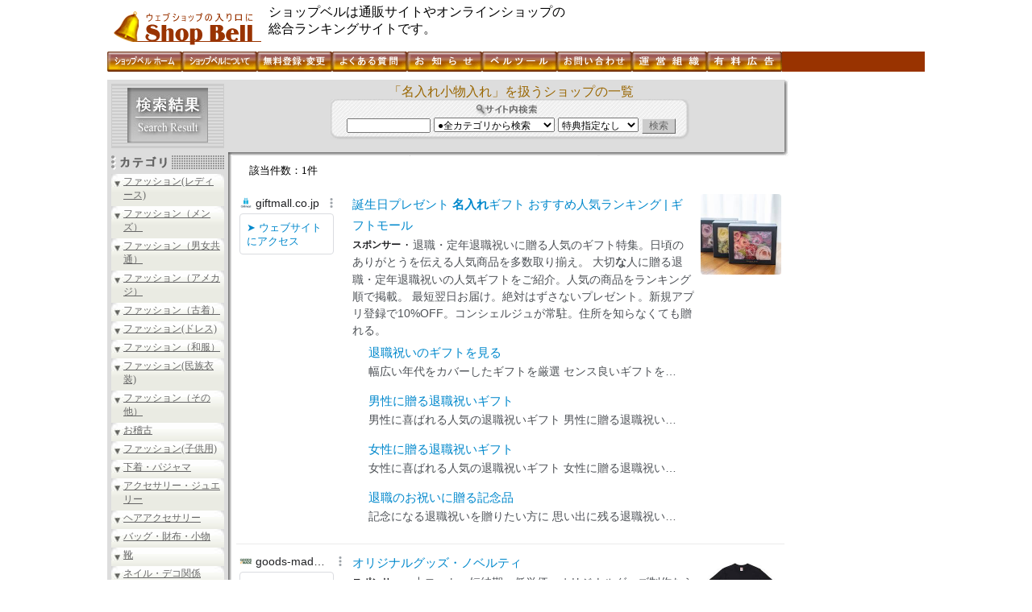

--- FILE ---
content_type: text/html
request_url: https://www.shop-bell.com/s.php?word=%96%BC%93%FC%82%EA%8F%AC%95%A8%93%FC%82%EA&tokuten=&category=all
body_size: 14125
content:
<!DOCTYPE html PUBLIC "-//W3C//DTD XHTML 1.0 Transitional//EN" "http://www.w3.org/TR/xhtml1/DTD/xhtml1-transitional.dtd">
<html xmlns="http://www.w3.org/1999/xhtml" xml:lang="ja" lang="ja">
<head>
	<!-- Google tag (gtag.js) -->
	<script async src="https://www.googletagmanager.com/gtag/js?id=G-S87VJGKFC0"></script>
	<script>
		window.dataLayer = window.dataLayer || [];
		function gtag(){dataLayer.push(arguments);}
		gtag('js', new Date());
		
		gtag('config', 'G-S87VJGKFC0');
	</script>
	<meta http-equiv="Content-Type" content="text/html; charset=Shift_JIS" />
	<meta http-equiv="pragma" content="no-cache" />
	<meta name="description" content="あなたの欲しいモノがきっと見つかる！人気通販サイト、オンラインショップをお探しならショップベルへ！" />
	<meta name="keywords" content="総合通販サイトショップランキング　ショップベル" />
	<title>名入れ小物入れを扱うショップの一覧</title>
		<link rel="alternate" media="only screen and (max-width: 640px)" href="https://www.shop-bell.com/sp/s.php?word=%96%BC%93%FC%82%EA%8F%AC%95%A8%93%FC%82%EA&category=all" />
	<link rel="alternate" media="handheld" href="https://mobile.shop-bell.com/s.php?w=%96%BC%93%FC%82%EA%8F%AC%95%A8%93%FC%82%EA" type="text/html" />
	<link rel="stylesheet" href="a_css/default.css" type="text/css" />
	<link rel="stylesheet" href="a_css/com.css" type="text/css" />
	<link rel="stylesheet" href="a_css/com_wide.css" type="text/css" />
	<link rel="stylesheet" href="a_css/category.css" type="text/css" />
	<script src="/a_js/getkeyword.js"></script>
	<script type="text/javascript" charset="utf-8">
		(function(G,o,O,g,L,e){G[g]=G[g]||function(){(G[g]['q']=G[g]['q']||[]).push(
				arguments)},G[g]['t']=1*new Date;L=o.createElement(O),e=o.getElementsByTagName(
			O)[0];L.async=1;L.src='//www.google.com/adsense/search/async-ads.js';
			e.parentNode.insertBefore(L,e)})(window,document,'script','_googCsa');
	</script>
</head>
<body>
<script src="//www.google.com/jsapi" type="text/javascript"></script>

<!-- Container -->
<div id="container">

	<!-- Header -->
	<div id="header">
		<div><a href="//www.shop-bell.com/"><img src="./a_img/logo.gif" alt="ショップベル" title="ウェブショップの入り口に・・・ショップベル" /></a></div>
		ショップベルは通販サイトやオンラインショップの<br />総合ランキングサイトです。
	</div>
	<!-- Header End -->

	<!-- SubMenu -->
	<div id="submenu">
		<ul><li id="home"><a href="/"><img src="/a_img/submenu_home.gif" alt="ショップベル ホーム" /></a></li><li id="about"><a href="/about.html"><img src="/a_img/submenu_about.gif" alt="ショップベルについて" /></a></li><li id="join"><a href="/a_ranking/shopdatas/joinranking/"><img src="/a_img/submenu_join.gif" alt="無料登録・変更" /></a></li><li id="faq"><a href="/faq.html"><img src="/a_img/submenu_faq.gif" alt="よくある質問" /></a></li><li id="info"><a href="/history.html"><img src="/a_img/submenu_history.gif" alt="お知らせ" /></a></li><li id="belltool"><a href="/a_api/"><img src="/a_img/submenu_api.gif" alt="ベルツール" /></a></li><li id="inquiry"><a href="/inquiry.html"><img src="/a_img/submenu_inquiry.gif" alt="お問い合わせ" /></a></li><li id="assoc"><a href="/association.html"><img src="/a_img/submenu_assoc.gif" alt="運営組織" /></a></li><li id="ads"><a href="/a_adsys/"><img src="/a_img/submenu_ads.gif" alt="有料広告" /></a></li></ul>
	</div>
	<!-- SubMenu End -->

	<!-- ContentsBlock -->
	<div id="ContentsBlock">

		<div id="headlinks">
							<script type="text/javascript"><!--
					google_ad_client = "pub-3888283823735723";
					/* search:top_link */
					google_ad_slot = "0756843822";
					google_ad_width = 728;
					google_ad_height = 15;
					//-->
				</script>
				<script type="text/javascript"
						src="http://pagead2.googlesyndication.com/pagead/show_ads.js">
				</script>
					</div>

		<!-- LeftArea -->
		<div id="leftarea">
			<!-- google_ad_section_start(weight=ignore) -->
			<div id="cateheaderLeftsholder"><img src="a_img/cateheader_img_search.jpg" alt="検索結果" /></div>
			<img src="a_img/catemenu_category.gif" alt="カテゴリ" />
			<ul id="catemenu">
				<li class="main"><a href="http://www.shop-bell.com/top/fashion-ladies/category.html">ファッション(レディース)</a></li>
<li class="main"><a href="http://www.shop-bell.com/top/fashion-mens/category.html">ファッション（メンズ）</a></li>
<li class="main"><a href="http://www.shop-bell.com/top/fashion-uni/category.html">ファッション（男女共通）</a></li>
<li class="main"><a href="http://www.shop-bell.com/top/fashion-amecaji/category.html">ファッション（アメカジ）</a></li>
<li class="main"><a href="http://www.shop-bell.com/top/fashion-recycle/category.html">ファッション（古着）</a></li>
<li class="main"><a href="http://www.shop-bell.com/top/fashion-dress/category.html">ファッション(ドレス)</a></li>
<li class="main"><a href="http://www.shop-bell.com/top/fashion-japanese/category.html">ファッション（和服）</a></li>
<li class="main"><a href="http://www.shop-bell.com/top/fashion-folk/category.html">ファッション(民族衣装)</a></li>
<li class="main"><a href="http://www.shop-bell.com/top/fashion-others/category.html">ファッション（その他）</a></li>
<li class="main"><a href="http://www.shop-bell.com/top/okeiko/category.html">お稽古</a></li>
<li class="main"><a href="http://www.shop-bell.com/top/fashionk/category.html">ファッション(子供用)</a></li>
<li class="main"><a href="http://www.shop-bell.com/top/lingerie/category.html">下着・パジャマ</a></li>
<li class="main"><a href="http://www.shop-bell.com/top/accessory/category.html">アクセサリー・ジュエリー</a></li>
<li class="main"><a href="http://www.shop-bell.com/top/hair-accessory/category.html">ヘアアクセサリー</a></li>
<li class="main"><a href="http://www.shop-bell.com/top/bag/category.html">バッグ・財布・小物</a></li>
<li class="main"><a href="http://www.shop-bell.com/top/shoes/category.html">靴</a></li>
<li class="main"><a href="http://www.shop-bell.com/top/deko/category.html">ネイル・デコ関係</a></li>
<li class="main"><a href="http://www.shop-bell.com/top/beauty/category.html">美容・健康</a></li>
<li class="main"><a href="http://www.shop-bell.com/top/toy/category.html">玩具・おもちゃ</a></li>
<li class="main"><a href="http://www.shop-bell.com/top/hoby/category.html">趣味・レジャー</a></li>
<li class="main"><a href="http://www.shop-bell.com/top/sports/category.html">スポーツ用品</a></li>
<li class="main"><a href="http://www.shop-bell.com/top/glossary/category.html">雑貨</a></li>
<li class="main"><a href="http://www.shop-bell.com/top/kitchen/category.html">キッチン用品・食器</a></li>
<li class="main"><a href="http://www.shop-bell.com/top/sanitary/category.html">バス・トイレタリー用品</a></li>
<li class="main"><a href="http://www.shop-bell.com/top/handi/category.html">手芸</a></li>
<li class="main"><a href="http://www.shop-bell.com/top/interior/category.html">インテリア・家具</a></li>
<li class="main"><a href="http://www.shop-bell.com/top/exterior/category.html">エクステリア</a></li>
<li class="main"><a href="http://www.shop-bell.com/top/appliance/category.html">電化製品</a></li>
<li class="main"><a href="http://www.shop-bell.com/top/office/category.html">オフィス用品・文房具</a></li>
<li class="main"><a href="http://www.shop-bell.com/top/food/category.html">食品</a></li>
<li class="main"><a href="http://www.shop-bell.com/top/drink/category.html">飲み物</a></li>
<li class="main"><a href="http://www.shop-bell.com/top/bridal/category.html">ブライダル・結婚</a></li>
<li class="main"><a href="http://www.shop-bell.com/top/gardening-g/category.html">花・ガーデニング</a></li>
<li class="main"><a href="http://www.shop-bell.com/top/pet/category.html">ペット・ペット用品</a></li>
<li class="main"><a href="http://www.shop-bell.com/top/others/category.html">その他</a></li>
<li class="main"><a href="http://www.shop-bell.com/top/buy/category.html">買い取り</a></li>
			</ul>
			<img src="./a_img/catemenu_event.gif" />
			<ul id="eventlink">
				<li><a href="//www.shop-bell.com/e.php?cd=020">節分</a></li>
<li><a href="//www.shop-bell.com/e.php?cd=021">バレンタインデー</a></li>
<li><a href="//www.shop-bell.com/e.php?cd=030">花粉症対策</a></li>
<li><a href="//www.shop-bell.com/e.php?cd=040">ひな祭り</a></li>
<li><a href="//www.shop-bell.com/e.php?cd=041">ホワイトデー</a></li>
<li><a href="//www.shop-bell.com/e.php?cd=050">卒業</a></li>
<li><a href="//www.shop-bell.com/e.php?cd=060">入園・入学</a></li>
<li><a href="//www.shop-bell.com/e.php?cd=210">冬ファッション</a></li>
			</ul>
		</div>
		<!-- LeftArea End -->

		<!-- MainContents -->
		<div id="maincontents">

			<div id="cateheaderCenter">
				<h1 style="font-size:100%;color: #996600;">「名入れ小物入れ」を扱うショップの一覧</h1>
				<form id="cateheaderSearch" action="s.php" method="get">
					<input type="text" name="word" id="word" value="" />
					<select name="category" id="category">
						<option value="all">●全カテゴリから検索</option>
<option value="ladies">┗レディース</option>
<option value="ladiescasual">┗レディースカジュアル</option>
<option value="natural_fashion">┗ナチュラル系</option>
<option value="sweet_fashion">┗スウィート系</option>
<option value="girly">┗ガーリー系</option>
<option value="ojou">┗お嬢様系</option>
<option value="kobe">┗神戸系</option>
<option value="harajyuku">┗原宿系</option>
<option value="british">┗ブリティッシュ系</option>
<option value="conservative">┗コンサバ系</option>
<option value="onepiece">┗ワンピース</option>
<option value="onei">┗お姉系</option>
<option value="kawago">┗可愛ゴー系</option>
<option value="gal">┗ギャル系</option>
<option value="hime">┗姫系</option>
<option value="ageha">┗小悪魔ageha</option>
<option value="celeb">┗セレブ系</option>
<option value="selebcasual">┗セレブカジュアル系</option>
<option value="laceleb">┗LAセレブ</option>
<option value="lolita">┗ロリータファッション</option>
<option value="goth">┗ゴスロリ</option>
<option value="maternity">┗マタニティ</option>
<option value="l_big">┗大きいサイズ</option>
<option value="l_small">┗小さいサイズ</option>
<option value="l_street">┗ストリート系</option>
<option value="mens">┗メンズ</option>
<option value="menscasual">┗メンズカジュアル</option>
<option value="mens_egg">┗メンズエッグ系</option>
<option value="m_street">┗ストリート系</option>
<option value="onii">┗お兄系</option>
<option value="salon">┗サロン系</option>
<option value="m_big">┗大きいサイズ</option>
<option value="m_small">┗小さいサイズ</option>
<option value="fashion">┗ファッション</option>
<option value="ridersjacket">┗ライダースジャケット</option>
<option value="coat">┗コート</option>
<option value="b">┗B系ファッション</option>
<option value="hiphop">┗ヒップホップ系</option>
<option value="military_fashion">┗ミリタリーファッション</option>
<option value="urahara">┗裏原系</option>
<option value="shibuya">┗渋谷系</option>
<option value="club">┗Club系</option>
<option value="rock">┗ロック系</option>
<option value="punk">┗パンク系</option>
<option value="goth_punk">┗ゴスパンク</option>
<option value="reggae">┗レゲエファッション</option>
<option value="denim">┗デニム・ジーンズ</option>
<option value="wagara_jeans">┗和柄ジーンズ</option>
<option value="wagara_t">┗和柄Tシャツ</option>
<option value="design-tshirt">┗デザインTシャツ</option>
<option value="original_tshirt">┗オリジナルTシャツ</option>
<option value="print_t">┗プリントTシャツ</option>
<option value="mu_t">┗無地Tシャツ</option>
<option value="aloha_shirt">┗アロハシャツ</option>
<option value="surfer">┗サーフ系</option>
<option value="outlet">┗アウトレット</option>
<option value="import">┗インポート</option>
<option value="select">┗セレクト</option>
<option value="hm">┗Ｈ＆Ｍ</option>
<option value="88tees">┗88tees</option>
<option value="dcbrand">┗DCブランド</option>
<option value="suit">┗スーツ</option>
<option value="pair_style2">┗ペアルック</option>
<option value="abercro">┗アバクロ</option>
<option value="hollister">┗ホリスター</option>
<option value="ame_eagle">┗アメリカンイーグル</option>
<option value="ruehl925">┗RUEHL No.925</option>
<option value="vintage">┗ビンテージ古着</option>
<option value="remake_l">┗レディースリメイクファッション</option>
<option value="remake_m">┗メンズリメイクファッション</option>
<option value="recycle">┗古着</option>
<option value="euro_recycle">┗ヨーロッパ古着</option>
<option value="america_recycle">┗アメリカ古着</option>
<option value="showaretro_fashion">┗昭和レトロ古着</option>
<option value="chukosei">┗中古制服</option>
<option value="p_dress">┗パーティードレス</option>
<option value="s_dress">┗セクシードレス</option>
<option value="l_dress">┗ロングドレス</option>
<option value="f_dress">┗フォーマルドレス</option>
<option value="co_dress">┗カラードレス</option>
<option value="c_dress">┗チャイナドレス</option>
<option value="party_accessory">┗パーティー小物</option>
<option value="wafuku">┗和服</option>
<option value="yukata">┗浴衣</option>
<option value="kimono">┗着物</option>
<option value="rec_kimono">┗リサイクル着物</option>
<option value="rem_kimono">┗着物リメイク</option>
<option value="samue">┗作務衣・甚平</option>
<option value="ethnic_costume">┗民族衣装</option>
<option value="bohemian">┗ボヘミアン系</option>
<option value="ethnic">┗エスニック系</option>
<option value="aodai">┗アオザイ</option>
<option value="hippie">┗ヒッピーファッション</option>
<option value="chima">┗チマチョゴリ</option>
<option value="swimsuit">┗水着</option>
<option value="raincoat">┗レインコート</option>
<option value="costume">┗コスチューム</option>
<option value="anicos">┗アニメコスプレ</option>
<option value="maid">┗メイド服</option>
<option value="specialsize">┗特殊サイズ</option>
<option value="bigsize">┗大きいサイズ</option>
<option value="smallsize">┗小さいサイズ</option>
<option value="p_skirt">┗パウスカート</option>
<option value="hula_dance">┗フラダンス</option>
<option value="muu_dress">┗ムームードレス</option>
<option value="flamenco">┗フラメンコ</option>
<option value="belly_dance">┗ベリーダンス</option>
<option value="b-dance">┗社交ダンス</option>
<option value="stage_costume">┗ステージ衣装</option>
<option value="dance_shoes">┗ダンスシューズ</option>
<option value="ballet">┗バレエ・レオタード(大人用)</option>
<option value="fit_wear">┗フィットネスウェア</option>
<option value="k-ballet">┗バレエ・レオタード(子供用)</option>
<option value="yoga">┗ヨガ用品・ヨガウェア</option>
<option value="kitsuke">┗着付け</option>
<option value="pair_style">┗親子ペアルック</option>
<option value="baby">┗ベビー服</option>
<option value="import-fbaby">┗輸入ベビー服</option>
<option value="baby_euro">┗ヨーロッパベビー服</option>
<option value="baby_america">┗アメリカベビー服</option>
<option value="rompers">┗ロンパース</option>
<option value="baby_dress">┗ベビードレス</option>
<option value="bib">┗スタイ・ビブ</option>
<option value="sling">┗スリング</option>
<option value="syusan">┗出産祝い</option>
<option value="kids">┗子供服</option>
<option value="ki_b">┗B系子供服</option>
<option value="ki_handmade">┗手作り子供服</option>
<option value="remake_k">┗リメイク子供服</option>
<option value="rekids">┗リサイクル子供服</option>
<option value="ki_euro">┗ヨーロッパ子供服</option>
<option value="american-kids">┗アメリカ子供服</option>
<option value="korea_kids">┗韓国子供服</option>
<option value="ki_brand">┗ブランド子供服</option>
<option value="rayalice">┗レイアリス</option>
<option value="chibigal">┗ちびギャル</option>
<option value="chibimen">┗ちびメン</option>
<option value="hysteric_mini">┗ヒステリックミニ・ヒスミニ</option>
<option value="boofoowoo">┗ブーフーウー・BOOFOOWOO</option>
<option value="gragra">┗グラグラ</option>
<option value="furifuri">┗フリフリ系子供服</option>
<option value="mezzo_piano">┗メゾピアノ</option>
<option value="gymboree">┗ジンボリー</option>
<option value="carters">┗カーターズ</option>
<option value="old_navy">┗オールドネイビー</option>
<option value="ralph_lauren">┗ラルフローレン(子供服)</option>
<option value="hugowar">┗ハグオーワー(子供服)</option>
<option value="petit_bateau">┗プチバトー</option>
<option value="muchacha">┗ムチャチャ</option>
<option value="burberry">┗バーバリー(子供服)</option>
<option value="ki_dress">┗子供ドレス</option>
<option value="ki_formal">┗フォーマル子供服</option>
<option value="k_hat">┗子供用帽子</option>
<option value="ki_swimsuit">┗水着(子供用)</option>
<option value="ki_paja">┗パジャマ(子供用)</option>
<option value="ki_socks">┗子供用靴下</option>
<option value="k-shoes">┗子供靴</option>
<option value="ki_yukata">┗子供用浴衣</option>
<option value="ki_kimono">┗子供用着物</option>
<option value="s_goods">┗通園グッズ</option>
<option value="l_bag">┗レッスンバッグ</option>
<option value="gakuseifuku">┗学生服</option>
<option value="satchel">┗ランドセル</option>
<option value="lingerie">●ランジェリー</option>
<option value="kawa_lingerie">┗かわいい下着</option>
<option value="sexy_lin">┗セクシーランジェリー</option>
<option value="i_lingerie">┗輸入ランジェリー</option>
<option value="baby_doll">┗ベビードール</option>
<option value="nubra">┗ヌーブラ</option>
<option value="rev_lin">┗補正下着</option>
<option value="camisole">┗キャミソール</option>
<option value="stockings">┗ストッキング・タイツ</option>
<option value="c_leggings">┗柄レギンス・柄タイツ</option>
<option value="co_tights">┗カラータイツ</option>
<option value="socks">┗靴下・ソックス</option>
<option value="briefs">┗メンズ下着</option>
<option value="ad_paja">┗パジャマ（大人用）</option>
<option value="pair_ad_paja">┗ペアパジャマ</option>
<option value="accessory">●アクセサリー</option>
<option value="jewelry">┗ジュエリー</option>
<option value="ha_jewelry">┗ハワイアンジュエリー</option>
<option value="indian_jewelry">┗インディアンジュエリー</option>
<option value="ring">┗リング</option>
<option value="pair_ring">┗ペアリング</option>
<option value="necklace">┗ネックレス・ブレスレット</option>
<option value="pierce">┗ピアス・イヤリング</option>
<option value="bo_pierce">┗ボディピアス</option>
<option value="silver">┗シルバー</option>
<option value="skull">┗シルバー(スカル・クロス)</option>
<option value="gamelan_ball">┗ガムランボール</option>
<option value="charm">┗チャーム</option>
<option value="handmade_ac">┗ハンドメイドアクセサリー</option>
<option value="beads">┗ビーズ</option>
<option value="beads_necklace">┗ビーズネックレス</option>
<option value="czech-beads">┗チェコビーズ</option>
<option value="beadsparts">┗ビーズパーツ</option>
<option value="beads-recipe">┗ビーズレシピ</option>
<option value="natural_stone">┗天然石</option>
<option value="p_stone">┗パワーストーン</option>
<option value="tonbo">┗とんぼ玉</option>
<option value="crystal">┗水晶・クリスタル</option>
<option value="pearl">┗真珠・パール</option>
<option value="swarovski">┗スワロフスキー</option>
<option value="hairaccessory">┗ヘアアクセサリー</option>
<option value="chouchou">┗シュシュ</option>
<option value="corsage">┗コサージュ</option>
<option value="hair-band">┗ヘアバンド・ヘアゴム</option>
<option value="hair-ribon">┗ヘアリボン</option>
<option value="hairaccessory_parts">┗ヘアアクセサリーパーツ</option>
<option value="tiara">┗ティアラ・クラウン</option>
<option value="bag">●バッグ</option>
<option value="bodybag">┗ボディバッグ</option>
<option value="businessbag">┗ビジネスバッグ</option>
<option value="suitcase">┗スーツケース</option>
<option value="ecobag">┗エコバッグ</option>
<option value="hawaii_bag">┗ハワイアンバッグ</option>
<option value="wallet">┗財布</option>
<option value="wallet_chain">┗ウォレットチェーン</option>
<option value="belt">┗ベルト</option>
<option value="hat">┗帽子</option>
<option value="gloves">┗手袋</option>
<option value="muffler">┗マフラー</option>
<option value="mensaccessory">┗メンズ小物</option>
<option value="tie">┗ネクタイ</option>
<option value="watch">┗腕時計</option>
<option value="zippo">┗ZIPPOライター・ジッポライター</option>
<option value="glasses">┗メガネ・サングラス</option>
<option value="brand">┗ブランド品</option>
<option value="umbrella">┗ブランド傘（雨傘・日傘）</option>
<option value="rainboots">┗レインブーツ</option>
<option value="sensu">┗扇子</option>
<option value="otheraccessory">┗アクセサリ：その他</option>
<option value="shoes">●靴</option>
<option value="h_heels">┗ハイヒール</option>
<option value="pumps">┗パンプス</option>
<option value="mule">┗ミュール</option>
<option value="sandal">┗サンダル</option>
<option value="s_boots">┗ショートブーツ</option>
<option value="l_boots">┗ロングブーツ</option>
<option value="sneakers">┗スニーカー</option>
<option value="neil">┗ネイル</option>
<option value="nailtip">┗ネイルチップ</option>
<option value="nail_pierce">┗ネイルピアス</option>
<option value="nail_ring">┗ネイリング</option>
<option value="nail_seal">┗ネイルシール</option>
<option value="nail_parts">┗ネイルパーツ</option>
<option value="gelnail">┗ジェルネイル(材料)</option>
<option value="dr_mirror">┗楽屋ミラー</option>
<option value="decoph">┗デコ電</option>
<option value="deco-parts">┗デコパーツ</option>
<option value="rhine">┗ラインストーン</option>
<option value="sweets_acc">┗スイーツアクセサリー</option>
<option value="pillcase">┗ピルケース</option>
<option value="friskcase">┗フリスクケース</option>
<option value="deco-accse">┗デコ小物</option>
<option value="deco_seal">┗デコシール</option>
<option value="decods">┗デコＤＳ</option>
<option value="q-pot">┗Q-Pot</option>
<option value="beauty">●美容・健康</option>
<option value="cosme">┗基礎化粧品</option>
<option value="makeup">┗化粧品</option>
<option value="o_cosme">┗オーガニックコスメ</option>
<option value="bb_cream">┗BBマジッククリーム</option>
<option value="ess_oils">┗エッセンシャルオイル</option>
<option value="eyelashes">┗まつ毛商材</option>
<option value="perfume">┗香水・フレグランス</option>
<option value="hair_liquid">┗整髪料</option>
<option value="shampoo">┗シャンプー</option>
<option value="treatment">┗トリートメント</option>
<option value="wig">┗ウイッグ</option>
<option value="exte">┗エクステ・エクステンション</option>
<option value="dietgoods">┗ダイエットグッズ</option>
<option value="healthgoods">┗健康グッズ</option>
<option value="healthfood">┗健康食品</option>
<option value="supplement">┗サプリメント</option>
<option value="kanpo">┗漢方</option>
<option value="contact_lens">┗コンタクトレンズ</option>
<option value="c_contact">┗カラコン</option>
<option value="nursing">┗介護用品</option>
<option value="toy">●玩具・おもちゃ</option>
<option value="magic-goods">┗手品グッズ・マジックグッズ</option>
<option value="partygoods">┗パーティーグッズ</option>
<option value="hanabi">┗花火</option>
<option value="trading_card">┗トレーディングカード</option>
<option value="yugioh">┗遊戯王</option>
<option value="food-toy">┗食玩</option>
<option value="buriki">┗ブリキのおもちゃ</option>
<option value="wood-toy">┗木のおもちゃ</option>
<option value="int_toy">┗知育玩具</option>
<option value="model-toy">┗模型</option>
<option value="figure">┗フィギュア</option>
<option value="railroad_model">┗鉄道模型</option>
<option value="plastic-model">┗プラモデル</option>
<option value="minicar">┗ミニカー</option>
<option value="rajikon">┗ラジコン</option>
<option value="military">┗ミリタリー</option>
<option value="stuffed-toy">┗ぬいぐるみ</option>
<option value="t_bear">┗テディベア</option>
<option value="amigurumi">┗あみぐるみ</option>
<option value="doll">┗ドール・人形</option>
<option value="custom_doll">┗カスタムドール</option>
<option value="superdollfie">┗スーパードルフィー</option>
<option value="doll_house">┗ドールハウス</option>
<option value="hina_doll">┗雛人形</option>
<option value="gog_doll">┗五月人形</option>
<option value="character">┗キャラクター商品</option>
<option value="gundam">┗ガンダム</option>
<option value="usa-anime">┗ディズニー・USAアニメ</option>
<option value="anime">┗日本アニメ</option>
<option value="game">┗ゲーム</option>
<option value="goods-toy">┗グッズ</option>
<option value="air_gun">┗エアガン・ガスガン</option>
<option value="model_gun">┗モデルガン</option>
<option value="hoby">●趣味・レジャー</option>
<option value="travel">┗観光・旅行</option>
<option value="hotel">┗ホテル・旅館</option>
<option value="leisure">┗レジャー用品</option>
<option value="camping_outfit">┗キャンプ用品</option>
<option value="fishing">┗釣具</option>
<option value="idol">┗アイドル・芸能</option>
<option value="hanryu">┗韓流グッズ</option>
<option value="poster">┗ポスター</option>
<option value="ticket">┗チケット</option>
<option value="postal_stamp">┗切手</option>
<option value="kosen">┗古銭</option>
<option value="ele_con">┗電子工作</option>
<option value="car-bike">┗車</option>
<option value="secohan-car">┗中古車</option>
<option value="tire">┗タイヤ・ホイール</option>
<option value="car-accse">┗車のドレスアップ</option>
<option value="aero">┗エアロパーツ</option>
<option value="cargoods">┗カー用品</option>
<option value="motorcycle">┗バイク・オートバイ</option>
<option value="motorcycle_parts">┗バイク中古パーツ</option>
<option value="car_muffler">┗マフラー(車・バイク)</option>
<option value="sticker">┗ステッカー(車・バイク)</option>
<option value="bicycle">┗自転車</option>
<option value="manga_books">┗漫画</option>
<option value="ehon">┗絵本</option>
<option value="book">┗新書</option>
<option value="secondhandbook">┗古書</option>
<option value="art">┗美術品・アート</option>
<option value="gazai">┗画材(水彩・油彩)</option>
<option value="gakubuchi">┗額縁</option>
<option value="calligraphy">┗書道用品</option>
<option value="hand_copy">┗写経</option>
<option value="teaching">┗教材</option>
<option value="music">┗CD・レコード</option>
<option value="movie">┗映画・ビデオ</option>
<option value="instrument">┗楽器</option>
<option value="ukulele">┗ウクレレ</option>
<option value="piano">┗ピアノ</option>
<option value="sports">●スポーツ用品</option>
<option value="sportswear">┗スポーツウェア</option>
<option value="fitness">┗フィットネスウェア</option>
<option value="baseball">┗野球用品</option>
<option value="soccer">┗サッカー用品</option>
<option value="order_uniform">┗オーダーユニフォーム</option>
<option value="golf">┗ゴルフ用品</option>
<option value="tennis">┗テニス用品</option>
<option value="badminton">┗バドミントン</option>
<option value="basketball">┗バスケット用品</option>
<option value="t_tennis">┗卓球</option>
<option value="scuba_diving">┗スキューバーダイビング用品</option>
<option value="skateboard">┗スケートボード</option>
<option value="climb">┗登山用品</option>
<option value="ski">┗スキー</option>
<option value="snowboard">┗スノーボード</option>
<option value="bowling">┗ボウリング</option>
<option value="billiards">┗ビリヤード</option>
<option value="darts">┗ダーツ</option>
<option value="gateball">┗ゲートボール</option>
<option value="karate">┗空手着</option>
<option value="judo">┗柔道着</option>
<option value="kendo">┗剣道</option>
<option value="road_bike">┗ロードバイク</option>
<option value="mountain_bike">┗マウンテンバイク</option>
<option value="glossary">●雑貨</option>
<option value="daily">┗生活雑貨</option>
<option value="pair_mug">┗ペアマグカップ</option>
<option value="worldglossary">┗世界の雑貨</option>
<option value="japan_g">┗和雑貨</option>
<option value="europ">┗ヨーロッパ雑貨</option>
<option value="ne_g">┗北欧雑貨</option>
<option value="france">┗フランス雑貨</option>
<option value="uk_g">┗イギリス雑貨</option>
<option value="usa">┗アメリカ雑貨</option>
<option value="hawaii">┗ハワイ雑貨・ハワイアン雑貨</option>
<option value="turkey">┗トルコ雑貨</option>
<option value="asia">┗アジアン雑貨</option>
<option value="g-china">┗中国雑貨</option>
<option value="tibet">┗チベット雑貨</option>
<option value="india">┗インド雑貨</option>
<option value="vietnam-glossary">┗ベトナム雑貨</option>
<option value="thailand">┗タイ雑貨</option>
<option value="bali">┗バリ雑貨</option>
<option value="africa">┗アフリカ雑貨</option>
<option value="morocco">┗モロッコ雑貨</option>
<option value="country">┗カントリー雑貨</option>
<option value="antique">┗アンティーク雑貨</option>
<option value="showaretro_g">┗昭和レトロ雑貨</option>
<option value="natural-glossary">┗ナチュラル雑貨</option>
<option value="linen_g">┗リネン雑貨</option>
<option value="angel">┗エンジェル雑貨</option>
<option value="hime_g">┗姫雑貨</option>
<option value="curly_g">┗カーリーコレクション</option>
<option value="rose_g">┗薔薇雑貨</option>
<option value="felt_g">┗フェルト雑貨</option>
<option value="handmade">┗手作り雑貨</option>
<option value="caf_g">┗カフェ雑貨</option>
<option value="eco_g">┗エコ雑貨</option>
<option value="dog_g">┗アニマル雑貨(犬)</option>
<option value="cat_g">┗アニマル雑貨(猫)</option>
<option value="birds_g">┗アニマル雑貨（鳥）</option>
<option value="baby_g">┗ベビー雑貨</option>
<option value="boshitecho">┗母子手帳ケース</option>
<option value="akachanfude">┗赤ちゃん筆</option>
<option value="aromatherapy">┗アロマテラピー</option>
<option value="candle">┗キャンドル</option>
<option value="healing">┗癒しグッズ</option>
<option value="deco_plate">┗デコレーションプレート</option>
<option value="glass_sculpture">┗ガラス彫刻</option>
<option value="orgel">┗オルゴール</option>
<option value="noveltygoods">┗ノベルティグッズ</option>
<option value="postcard">┗ポストカード</option>
<option value="key_ring">┗キーホルダー</option>
<option value="strap">┗携帯ストラップ</option>
<option value="trad">┗伝統工芸品</option>
<option value="kitchen">●キッチン用品</option>
<option value="china">┗陶器・食器</option>
<option value="horo">┗ホーロー製品</option>
<option value="fireking">┗ファイヤーキング</option>
<option value="pyrex">┗パイレックス</option>
<option value="cutlery">┗カトラリー</option>
<option value="japan">┗和小物</option>
<option value="wa_tableware">┗和食器</option>
<option value="japan_tableware">┗漆器</option>
<option value="tea_tableware">┗茶器</option>
<option value="sake_tableware">┗酒器</option>
<option value="my_chop">┗マイ箸</option>
<option value="apron">┗エプロン</option>
<option value="bath">┗バス・トイレタリー用品</option>
<option value="bath_oil">┗入浴剤</option>
<option value="towel">┗タオル</option>
<option value="bath_towel">┗バスタオル</option>
<option value="face_towel">┗フェイスタオル</option>
<option value="hand_towel">┗ハンドタオル</option>
<option value="embroidery">┗刺繍</option>
<option value="embroidery-tool">┗刺繍小物</option>
<option value="lace">┗レース</option>
<option value="cloth">┗生地・布</option>
<option value="i_cloth">┗輸入生地</option>
<option value="recycle-cloth">┗古布・はぎれ</option>
<option value="batik">┗バティック</option>
<option value="cotton">┗コットン</option>
<option value="wappen">┗ワッペン</option>
<option value="thread">┗糸</option>
<option value="needle">┗針</option>
<option value="button">┗ボタン</option>
<option value="ribbon">┗リボン</option>
<option value="tape">┗テープ</option>
<option value="pattern">┗型紙・パターン</option>
<option value="ki_pattern">┗型紙(子供服)</option>
<option value="dog_pattern">┗型紙(犬の服)</option>
<option value="cat_pattern">┗型紙(猫の服)</option>
<option value="kilt">┗パッチワーク・キルト</option>
<option value="hawaii-kilt">┗ハワイアンキルト</option>
<option value="felt">┗フェルト</option>
<option value="woolen-yarn">┗毛糸・編み物</option>
<option value="leather">┗レザー・革</option>
<option value="clay">┗樹脂粘土</option>
<option value="paper-craft">┗ペーパークラフト</option>
<option value="scrap-booking">┗スクラップブッキング</option>
<option value="wrapping">┗ラッピング</option>
<option value="packing">┗梱包材</option>
<option value="handicraft-paper">┗手芸紙</option>
<option value="ecocraft">┗エコクラフト</option>
<option value="handmade-soap">┗手作り石鹸</option>
<option value="handicraft-kit">┗手芸キット</option>
<option value="handicraft-mate">┗手芸材料</option>
<option value="handicraft">┗手芸用品</option>
<option value="handmade_doll">┗手作りドール</option>
<option value="interior">●インテリア・家具</option>
<option value="storage_f">┗収納家具</option>
<option value="ki_f">┗子供用家具</option>
<option value="baby_f">┗ベビー家具</option>
<option value="europ-furniture">┗ヨーロッパ家具</option>
<option value="ne_f">┗北欧家具</option>
<option value="asian-furniture">┗アジアン家具</option>
<option value="japan_f">┗日本家具</option>
<option value="country-furniture">┗カントリー家具</option>
<option value="antique_f">┗アンティーク家具</option>
<option value="import_kagu">┗輸入家具</option>
<option value="design_f">┗デザイナーズ家具</option>
<option value="order-furniture">┗オーダー家具</option>
<option value="handmade_kagu">┗手作り家具</option>
<option value="Iron_f">┗アイアン家具</option>
<option value="office_furniture">┗オフィス家具</option>
<option value="pc_desk">┗パソコンデスク</option>
<option value="hime_f">┗姫家具・お姫様家具</option>
<option value="sofa">┗ソファー</option>
<option value="bed">┗ベッド</option>
<option value="futon">┗布団</option>
<option value="baby_futon">┗ベビー布団</option>
<option value="ki_futon">┗子供用布団</option>
<option value="body-pirow">┗抱き枕</option>
<option value="pair_pillow">┗ペア枕カバー</option>
<option value="curtain">┗カーテン</option>
<option value="blind">┗ブラインド</option>
<option value="noren">┗のれん</option>
<option value="carpet">┗カーペット</option>
<option value="lag">┗ラグ・キリム</option>
<option value="lamp">┗ランプ・照明</option>
<option value="stand_mirror">┗スタンドミラー</option>
<option value="picture_frame">┗写真フレーム</option>
<option value="butsudan">┗仏壇・仏具</option>
<option value="saigu">┗祭具・神具</option>
<option value="exterior">●エクステリア</option>
<option value="diy">┗DIY・日曜大工</option>
<option value="electric-tool">┗電動工具</option>
<option value="tool">┗機械・工具</option>
<option value="lumber">┗木材・木工材料</option>
<option value="wood_deck">┗ウッドデッキ</option>
<option value="paint">┗トールペイント</option>
<option value="door_plate">┗表札</option>
<option value="illumination">┗イルミネーション</option>
<option value="appliance">●電化製品・生活用品</option>
<option value="pc">┗パソコン・コンピューター</option>
<option value="peripheral">┗PC周辺機器</option>
<option value="ipod">┗iPod</option>
<option value="mobile">┗携帯電話</option>
<option value="camera">┗カメラ</option>
<option value="office">●オフィス用品</option>
<option value="stationery">┗文房具</option>
<option value="toner">┗トナー</option>
<option value="recycle_toner">┗リサイクルトナー</option>
<option value="stamp">┗はんこ・印鑑</option>
<option value="b_card">┗名刺</option>
<option value="nb_card">┗似顔絵名刺</option>
<option value="cardcase">┗名刺入れ</option>
<option value="print">┗印刷通販</option>
<option value="jimu">┗事務服</option>
<option value="nobori">┗のぼり</option>
<option value="signboard">┗看板</option>
<option value="food">●食品</option>
<option value="noodle">┗麺類</option>
<option value="meat">┗肉類</option>
<option value="seafood">┗魚介類</option>
<option value="rice">┗米</option>
<option value="tofu">┗豆腐</option>
<option value="cheese">┗チーズ</option>
<option value="kimuchi">┗キムチ</option>
<option value="vegetable">┗野菜</option>
<option value="fruits">┗果物</option>
<option value="apple">┗りんご</option>
<option value="seasoning">┗調味料</option>
<option value="soy_sauce">┗醤油</option>
<option value="jam">┗ジャム</option>
<option value="honey">┗蜂蜜</option>
<option value="bread">┗パン</option>
<option value="bagel">┗ベーグル</option>
<option value="cake">┗ケーキ</option>
<option value="sweets_des">┗スイーツ</option>
<option value="sweets">┗お菓子</option>
<option value="wagashi">┗和菓子</option>
<option value="okaki">┗おかき・煎餅</option>
<option value="specialproduct">┗地方特産品</option>
<option value="importfood">┗輸入食材</option>
<option value="baby_food">┗乳幼児食品</option>
<option value="drink">●飲み物</option>
<option value="softdrink">┗ミネラルウオーター・ジュース</option>
<option value="juice">┗ジュース</option>
<option value="tea-japanese">┗日本茶</option>
<option value="tea-china">┗中国茶</option>
<option value="coffee">┗コーヒー・珈琲</option>
<option value="tea">┗紅茶</option>
<option value="sake">┗お酒</option>
<option value="shochu">┗焼酎</option>
<option value="whisky">┗ウイスキー</option>
<option value="brandy">┗ブランデー</option>
<option value="wine">┗ワイン</option>
<option value="bridal">●ブライダル・結婚</option>
<option value="w_dress_s">┗ウエディングドレス(通販)</option>
<option value="w_dress_r">┗ウエディングドレス(レンタル)</option>
<option value="w_head_dress">┗ヘッドドレス</option>
<option value="veil">┗ベール</option>
<option value="w_inner">┗ブライダルインナー</option>
<option value="bridal_gloves">┗グローブ</option>
<option value="w_shoes">┗ブライダルシューズ</option>
<option value="w_bag">┗ブライダルバッグ</option>
<option value="paper">┗ペーパーアイテム</option>
<option value="paper_kit">┗ペーパーアイテムキット</option>
<option value="invitation">┗結婚式招待状・席次表</option>
<option value="ring_pillow">┗リングピロー</option>
<option value="bouquet">┗ウエディングブーケ</option>
<option value="silk_bouquet">┗シルクフラワーブーケ</option>
<option value="welcomeboard">┗ウェルカムボード</option>
<option value="n_welcomeboard">┗似顔絵ウェルカムボード</option>
<option value="w_cake">┗ウェディングケーキ</option>
<option value="w_bear">┗ウェルカムベア</option>
<option value="balloon">┗風船・バルーン</option>
<option value="3dbox">┗３Dボックス</option>
<option value="wedding_gift">┗結婚祝い</option>
<option value="betrothal_gift">┗結納用品</option>
<option value="bridal-gift">┗引き出物</option>
<option value="puti_gift">┗プチギフト</option>
<option value="catalogue_gift">┗カタログギフト</option>
<option value="profile_video">┗プロフィールビデオ</option>
<option value="wedding_shooting">┗結婚式撮影</option>
<option value="bridal_stamp">┗ブライダル印鑑</option>
<option value="gardening-g">●花・ガーデニング</option>
<option value="gardening">┗ガーデニング</option>
<option value="ikebana">┗生花</option>
<option value="phalaenopsid">┗胡蝶蘭</option>
<option value="seed">┗植物の種子</option>
<option value="flower_seedling">┗花の苗</option>
<option value="flower">┗花屋・花束</option>
<option value="arrangement">┗フラワーアレンジ</option>
<option value="dryflower">┗ドライフラワー</option>
<option value="blizzard">┗プリザーブドフラワー</option>
<option value="flower_gift">┗フラワーギフト</option>
<option value="foliage_plant">┗観葉植物</option>
<option value="bonsai">┗盆栽</option>
<option value="pet">●ペット・ペット用品</option>
<option value="pet-picture">┗ペットの写真・ペットの似顔絵</option>
<option value="dog">┗ペット・犬</option>
<option value="mix">┗ミックス犬</option>
<option value="toypoodle">┗トイプードル</option>
<option value="t_poodle">┗ティーカッププードル</option>
<option value="chihuahua">┗チワワ</option>
<option value="mini_dachshund">┗ミニチュアダックスフンド</option>
<option value="ka_dachshund">┗カニンヘンダックス</option>
<option value="fre_bulldog">┗フレンチブルドック</option>
<option value="yorkshire_terrier">┗ヨークシャーテリア</option>
<option value="papillon">┗パピヨン</option>
<option value="shiba">┗柴犬</option>
<option value="dog_cloth">┗犬の服</option>
<option value="dog_cloth_s">┗小型犬の服</option>
<option value="dog_cloth_l">┗大型犬の服</option>
<option value="dog_acc">┗犬のアクセサリー</option>
<option value="dog_toy">┗犬のおもちゃ</option>
<option value="pet-lead">┗首輪・リード</option>
<option value="dog_food">┗ドッグフード</option>
<option value="cat">┗ペット・猫</option>
<option value="cat_cloth">┗猫の服</option>
<option value="cat_food">┗キャットフード</option>
<option value="cage">┗ケージ</option>
<option value="carrybag_p">┗キャリーバッグ(ペット用)</option>
<option value="rabbit">┗うさぎ</option>
<option value="ferret">┗フェレット</option>
<option value="s_animals_goods">┗小動物用品</option>
<option value="parakeet">┗インコ</option>
<option value="parrot">┗オウム</option>
<option value="canary">┗カナリア</option>
<option value="tropical_fish">┗熱帯魚</option>
<option value="discus">┗ディスカス</option>
<option value="arowana">┗アロワナ</option>
<option value="kingyo">┗金魚</option>
<option value="ranchu">┗らんちゅう</option>
<option value="nishikigoi">┗錦鯉</option>
<option value="aquarium">┗水槽</option>
<option value="birds_p">┗猛禽類</option>
<option value="reptiles">┗爬虫類</option>
<option value="insect">┗昆虫</option>
<option value="pet_shampoo">┗ペット用シャンプー</option>
<option value="pet_supplement">┗ペット用サプリメント</option>
<option value="petgoods">┗ペット用品</option>
<option value="mailorder">┗ペット通販</option>
<option value="insurance_pet">┗ペットの保険</option>
<option value="others">●その他</option>
<option value="importgoods">┗海外商品専門店</option>
<option value="real_estate">┗賃貸・不動産</option>
<option value="h_cleaning">┗ハウスクリーニング</option>
<option value="security">┗防犯・セキュリティ</option>
<option value="def_goods">┗防災用品</option>
<option value="re_service">┗粗大ごみ回収</option>
<option value="gift">┗ギフト・プレゼント</option>
<option value="kanreki">┗還暦祝い</option>
<option value="buy_deskpc">┗デスクトップパソコン(買取)</option>
<option value="buy_notepc">┗ノートパソコン(買取)</option>
<option value="buy_game">┗ゲーム本体(買取)</option>
<option value="buy_gamesoft">┗ゲームソフト(買取)</option>
<option value="buy_tv">┗テレビ(買取)</option>
<option value="buy_car">┗自動車(買取)</option>
<option value="buy_motorcycle">┗バイク(買取)</option>
<option value="buy_tire">┗タイヤ(買取)</option>
<option value="buy_interior">┗家具(買取)</option>
<option value="buy_office_f">┗オフィス家具(買取)</option>
<option value="buy_book">┗本(買取)</option>
<option value="buy_brand">┗ブランド(買取)</option>
<option value="buy_watch">┗腕時計(買取)</option>
<option value="buy_recycle">┗洋服(買取)</option>
<option value="buy_suit">┗スーツ(買取)</option>
<option value="buy_kimono">┗着物(買取)</option>
<option value="buy_kids">┗子供服(買取)</option>
<option value="buy_piano">┗ピアノ(買取)</option>
<option value="buy_instrument">┗楽器(買取)</option>
<option value="buy_jeweler">┗貴金属(買取)</option>
<option value="buy_gold">┗金(買取)</option>
<option value="buy_antique">┗アンティーク(買取)</option>
<option value="buy_bicycle">┗自転車(買取)</option>
<option value="buy_trading_card">┗トレーディングカード(買取)</option>
<option value="buy_minicar">┗ミニカー(買取)</option>
<option value="buy_dvd">┗DVD(買い取り)</option>
<option value="buy_ticket">┗チケット(買取)</option>
<option value="buy_concert">┗コンサートチケット(買取)</option>
<option value="buy_gift">┗商品券(買取)</option>
<option value="buy_toshoken">┗図書券(買取)</option>
<option value="buy_toraveltiket">┗旅行券(買取)</option>
<option value="buy_stamp">┗切手(買取)</option>
<option value="buy_kosen">┗古銭(買取)</option>
<option value="buy_chubo">┗厨房機器(買取)</option>
<option value="buy_site">┗サイト(買取)</option>
<option value="buy_real_estate">┗不動産(買取)</option>
<option value="buy_tool">┗機械(買取)</option>
<option value="buy_other">┗その他(買取)</option>
					</select>
					<select name="tokuten">
						<option value="">特典指定なし</option>
						<option value="1">特典あり</option>
						<option value="2">送料無料特典あり</option>
						<option value="3">割引特典あり</option>
						<option value="4">プレゼント特典あり</option>
					</select>
					<input type="hidden" name="rows" value="20" />
					<input type="hidden" name="thisCategory" value="" />
					<input type="submit" name="submit" value="検索" id="submit" />
				</form>
			</div>

			<!-- RankingTable -->
			<div id="rankingtable">
				<!-- google_ad_section_start -->

				<p>該当件数：1件</p>
				<div id="pagingunit">
									</div>
				<div id="adcontainer1"></div>
									<script type="text/javascript" charset="utf-8">
												var additionalWord = getSecondaryKeyword(3);
						var refKeyword = '名入れ小物入れ';
						var pageOptions = {
							'pubId': 'pub-3888283823735723',
							'query' : refKeyword,
//  'channel': '9361857969+7803574996',
							'hl': 'ja',
							'adsafe' : 'medium',
							'rolloverLinkBackgroundColor' : '#FFFF00'
						};
						var adblock1 = {
							'container': 'adcontainer1',
							'channel' : '9361857969+7803574996',
							'number': 5,
							'width': '680px',
							'fontSizeTitle': 16,
							'fontSizeDescription': 14,
							'fontSizeDomainLink': 14,
							'colorTitleLink': '#0D1DFF',
							'colorDomainLink': '#0D1DFF',
							'colorBackground': '#FFEEDD',
							'colorAdBorder': '#FFEEDD',
							'colorBorder': '#666666'
						};

						var adblock2 = {
							'container' : 'adcontainer2',
							'number': 8,
							'width' : '160px',
							'channel' : '6439335100+7803574996',
							'fontSizeTitle': 16,
							'fontSizeDescription': 16,
							'fontSizeDomainLink': 15,
							'colorTitleLink': '#0D1DFF',
							'colorDomainLink': '#0D1DFF',
							'colorBackground': '#F9F3E6',
							'colorAdBorder': '#F9F3E6',
							'colorBorder': '#F9F3E6'
						};

						var adblock3 = {
							'container' : 'adcontainer3',
							'number': 5,
							'width': '680px',
							'channel' : '7631776854+7803574996',
							'fontSizeTitle': 16,
							'fontSizeDescription': 14,
							'fontSizeDomainLink': 14,
							'colorTitleLink': '#0D1DFF',
							'colorDomainLink': '#0D1DFF',
							'colorBackground': '#FFEEDD',
							'colorAdBorder': '#FFEEDD',
							'colorBorder': '#666666'
						};

						_googCsa('ads', pageOptions, adblock1, adblock2, adblock3);



					</script>
				


				<br />
				<div id="rankingheader"></div>

				<div class="rank">
<a href="./out.php?id=siki3060&amp;category=handmade&amp;url=http://homepage3.nifty.com/_sikisai_/" target="_blank" rel="nofollow"><img src="http://homepage3.nifty.com/_sikisai_/img/img003.gif" alt="ガラス彫刻工房　四季彩" /></a>
<div class="sitenamelong"><a href="./out.php?id=siki3060&amp;category=handmade&amp;url=http://homepage3.nifty.com/_sikisai_/" target="_blank" rel="nofollow">ガラス彫刻工房　四季彩</a></div></div>
<div class="comment">お祝いギフトや記念品として名入れができるグラス・写真立て・掛け時計・花器・灰皿などを取り揃えてあります。お客様オリジナルの名入れギフトや名入れ記念品として誕生日・結婚・出産・ご長寿・就任・表彰・開店・周年といった様々なお祝いシーンにお役立てください。<br /><br />■主な取扱商品■<br />名入れグラス、名入れ写真立て、名入れ鏡、名入れ小物入れ、名入れボトル、名入れ花器、名入れキーホルダー、ウェルカムボード、名入れストラップ、名入れ灰皿<br />
<br /><a href="./detail/handmade/siki3060/" target="_blank" style="text-decoration:none;"><img src="./a_img/ranking_detail.gif" alt="詳細" title="詳細" />
<img src="../a_img/ranking_shop.gif" border="0" alt="店舗アリ！" title="店舗アリ！" />&nbsp;</a><br /> 登録カテゴリ【<a href="./handmade/">手作り雑貨</a>】</div>
<div class="count">投票数(7日/1ヶ月)･･･0/0　サイトに行った数(7日/1ヶ月)･･･11/141</div>

				<div id="adcontainer3"></div>

				<div id="pagingunit">
									</div>

				<!-- google_ad_section_end -->
			</div>
			<!-- RankingTable End -->

		</div>
		<!-- MainContents End -->

		<!-- AdArea -->
		<div id="adarea">
			<!-- iframe src="http://ws.a20.jp/bin/aws?tag=&ui=48509&prog=&affid=0z_Cf1LfjngPBw56Sm8hi4q--&linkid=4199077&keyword=%E5%90%8D%E5%85%A5%E3%82%8C%E5%B0%8F%E7%89%A9%E5%85%A5%E3%82%8C&charset=UTF-8&sort=reg%2CD&ipp=15&boderColor=993300&bgColor=ffffff&itemTitleColor=993300&itemTextColor=ff6600&xsl_no_cache=N&xsl=http%3A%2F%2Fws.a20.jp%2Fxsl%2F160_600.xsl" width="160" height="600" Scrolling="no" FRAMEBORDER="0" MARGINWIDTH="0" MARGINHEIGHT="1"></iframe -->
			<!-- iframe src="http://ws.a20.jp/bin/aws?tag=&ui=48509&prog=&affid=0z_Cf1LfjngPBw56Sm8hi4q--&linkid=4199077&keyword=%E5%90%8D%E5%85%A5%E3%82%8C%E5%B0%8F%E7%89%A9%E5%85%A5%E3%82%8C&charset=UTF-8&sort=reg%2CD&ipp=15&boderColor=993300&bgColor=ffffff&itemTitleColor=993300&itemTextColor=ff6600&xsl_no_cache=N&xsl=http%3A%2F%2Fws.a20.jp%2Fxsl%2F160_480_txt.xsl" width="160" height="480" Scrolling="no" FRAMEBORDER="0" MARGINWIDTH="0" MARGINHEIGHT="1"></iframe -->
			<div id="adcontainer2"></div>
							<script type="text/javascript"><!--
					google_ad_client = "pub-3888283823735723";
					/* search:right_image */
					google_ad_slot = "2879573461";
					google_ad_width = 160;
					google_ad_height = 600;
					//-->
				</script>
				<script type="text/javascript"
						src="//pagead2.googlesyndication.com/pagead/show_ads.js">
				</script>
					</div>
		<!-- AdArea End -->

	</div>
	<!-- ContentsBlock End -->

	<!-- Footer -->
	<br/>
	<div id="footer">
		<a href="//www.shop-bell.com/">ホーム</a>
		<a href="//www.shop-bell.com/about.html">ショップベルについて</a>
		<a href="//www.shop-bell.com/a_ranking/shopdatas/joinranking/">登録・変更・削除</a>
		<a href="//www.shop-bell.com/rules.html">規約・免責</a>
		<a href="//www.shop-bell.com/faq.html">よくある質問</a>
		<a href="//www.shop-bell.com/history.html">お知らせ</a>
		<a href="//www.shop-bell.com/a_api/">ベルツール</a>
		<a href="//www.shop-bell.com/inquiry.html">お問い合わせ</a>
		<a href="//www.shop-bell.com/association.html">運営組織</a>
	</div>
	<!-- Footer End -->

	<div id="indiv" class="individual">
		<img src="//www.shop-bell.com/a_counter/sbcounter.cgi?id=main&amp;mode=total" border="0" alt="TO" />
		<img src="//www.shop-bell.com/a_counter/sbcounter.cgi?id=main&amp;mode=today" border="0" alt="TD" />
		<img src="//www.shop-bell.com/a_counter/sbcounter.cgi?id=main&amp;mode=yday" border="0" alt="YD" />
		<!--shinobi1-->
		<script src="//j7.shinobi.jp/ufo/072706404"></script>
		<script type="text/javascript">

			var _gaq = _gaq || [];
			_gaq.push(['_setAccount', 'UA-183748-1']);
			_gaq.push(['_trackPageview']);

			(function() {
				var ga = document.createElement('script'); ga.type = 'text/javascript'; ga.async = true;
				ga.src = ('https:' == document.location.protocol ? 'https://ssl' : 'http://www') + '.google-analytics.com/ga.js';
				var s = document.getElementsByTagName('script')[0]; s.parentNode.insertBefore(ga, s);
			})();

		</script>
		<!--shinobi2-->
	</div>
	<!-- accessa -->
	<div class="accessa">
	</div>
	<!-- accessa -->

</div>
<!-- Container End -->

</body>
</html>


--- FILE ---
content_type: text/html; charset=UTF-8
request_url: https://syndicatedsearch.goog/afs/ads?sjk=Og2s%2F9ZZTkifEkZuitF4vw%3D%3D&adsafe=medium&channel=9361857969%2B7803574996&client=pub-3888283823735723&q=%E5%90%8D%E5%85%A5%E3%82%8C%E5%B0%8F%E7%89%A9%E5%85%A5%E3%82%8C&r=m&hl=ja&type=0&oe=UTF-8&ie=UTF-8&fexp=21404%2C17300002%2C17301431%2C17301432%2C17301436%2C17301266%2C72717107&format=n5%7Cn8%7Cn5&ad=n18&nocache=7731769902539143&num=0&output=uds_ads_only&v=3&bsl=10&pac=2&u_his=2&u_tz=0&dt=1769902539185&u_w=1280&u_h=720&biw=1280&bih=720&psw=1280&psh=1405&frm=0&uio=-wi680-wi160-wi680&cont=adcontainer1%7Cadcontainer2%7Cadcontainer3&drt=0&jsid=csa&jsv=861291464&rurl=https%3A%2F%2Fwww.shop-bell.com%2Fs.php%3Fword%3D%2596%25BC%2593%25FC%2582%25EA%258F%25AC%2595%25A8%2593%25FC%2582%25EA%26tokuten%3D%26category%3Dall
body_size: 14359
content:
<!doctype html><html lang="ja-US"> <head> <style id="ssr-boilerplate">body{-webkit-text-size-adjust:100%; font-family:arial,sans-serif; margin:0;}.div{-webkit-box-flex:0 0; -webkit-flex-shrink:0; flex-shrink:0;max-width:100%;}.span:last-child, .div:last-child{-webkit-box-flex:1 0; -webkit-flex-shrink:1; flex-shrink:1;}.a{text-decoration:none; text-transform:none; color:inherit; display:inline-block;}.span{-webkit-box-flex:0 0; -webkit-flex-shrink:0; flex-shrink:0;display:inline-block; overflow:hidden; text-transform:none;}.img{border:none; max-width:100%; max-height:100%;}.i_{display:-ms-flexbox; display:-webkit-box; display:-webkit-flex; display:flex;-ms-flex-align:start; -webkit-box-align:start; -webkit-align-items:flex-start; align-items:flex-start;box-sizing:border-box; overflow:hidden;}.v_{-webkit-box-flex:1 0; -webkit-flex-shrink:1; flex-shrink:1;}.j_>span:last-child, .j_>div:last-child, .w_, .w_:last-child{-webkit-box-flex:0 0; -webkit-flex-shrink:0; flex-shrink:0;}.l_{-ms-overflow-style:none; scrollbar-width:none;}.l_::-webkit-scrollbar{display:none;}.s_{position:relative; display:inline-block;}.u_{position:absolute; top:0; left:0; height:100%; background-repeat:no-repeat; background-size:auto 100%;}.t_{display:block;}.r_{display:-ms-flexbox; display:-webkit-box; display:-webkit-flex; display:flex;-ms-flex-align:center; -webkit-box-align:center; -webkit-align-items:center; align-items:center;-ms-flex-pack:center; -webkit-box-pack:center; -webkit-justify-content:center; justify-content:center;}.q_{box-sizing:border-box; max-width:100%; max-height:100%; overflow:hidden;display:-ms-flexbox; display:-webkit-box; display:-webkit-flex; display:flex;-ms-flex-align:center; -webkit-box-align:center; -webkit-align-items:center; align-items:center;-ms-flex-pack:center; -webkit-box-pack:center; -webkit-justify-content:center; justify-content:center;}.n_{text-overflow:ellipsis; white-space:nowrap;}.p_{-ms-flex-negative:1; max-width: 100%;}.m_{overflow:hidden;}.o_{white-space:nowrap;}.x_{cursor:pointer;}.y_{display:none; position:absolute; z-index:1;}.k_>div:not(.y_) {display:-webkit-inline-box; display:-moz-inline-box; display:-ms-inline-flexbox; display:-webkit-inline-flex; display:inline-flex; vertical-align:middle;}.k_.topAlign>div{vertical-align:top;}.k_.centerAlign>div{vertical-align:middle;}.k_.bottomAlign>div{vertical-align:bottom;}.k_>span, .k_>a, .k_>img, .k_{display:inline; vertical-align:middle;}.si101:nth-of-type(5n+1) > .si141{border-left: #1f8a70 7px solid;}.rssAttrContainer ~ .si101:nth-of-type(5n+2) > .si141{border-left: #1f8a70 7px solid;}.si101:nth-of-type(5n+3) > .si141{border-left: #bedb39 7px solid;}.rssAttrContainer ~ .si101:nth-of-type(5n+4) > .si141{border-left: #bedb39 7px solid;}.si101:nth-of-type(5n+5) > .si141{border-left: #ffe11a 7px solid;}.rssAttrContainer ~ .si101:nth-of-type(5n+6) > .si141{border-left: #ffe11a 7px solid;}.si101:nth-of-type(5n+2) > .si141{border-left: #fd7400 7px solid;}.rssAttrContainer ~ .si101:nth-of-type(5n+3) > .si141{border-left: #fd7400 7px solid;}.si101:nth-of-type(5n+4) > .si141{border-left: #004358 7px solid;}.rssAttrContainer ~ .si101:nth-of-type(5n+5) > .si141{border-left: #004358 7px solid;}.z_{cursor:pointer;}.si130{display:inline; text-transform:inherit;}.flexAlignStart{-ms-flex-align:start; -webkit-box-align:start; -webkit-align-items:flex-start; align-items:flex-start;}.flexAlignBottom{-ms-flex-align:end; -webkit-box-align:end; -webkit-align-items:flex-end; align-items:flex-end;}.flexAlignCenter{-ms-flex-align:center; -webkit-box-align:center; -webkit-align-items:center; align-items:center;}.flexAlignStretch{-ms-flex-align:stretch; -webkit-box-align:stretch; -webkit-align-items:stretch; align-items:stretch;}.flexJustifyStart{-ms-flex-pack:start; -webkit-box-pack:start; -webkit-justify-content:flex-start; justify-content:flex-start;}.flexJustifyCenter{-ms-flex-pack:center; -webkit-box-pack:center; -webkit-justify-content:center; justify-content:center;}.flexJustifyEnd{-ms-flex-pack:end; -webkit-box-pack:end; -webkit-justify-content:flex-end; justify-content:flex-end;}</style>  <style>.si101{background-color:#ffffff;font-family:Arial,arial,sans-serif;font-size:14px;line-height:20px;padding-bottom:10px;padding-left:4px;padding-right:4px;padding-top:10px;color:#4d5156;}.si108{margin-top:1px;width:140px;}.si116{height:16px;margin-right:4px;width:16px;}.si31{font-size:14px;color:#202124;width:100%; -ms-flex-negative:1;-webkit-box-flex:1 0; -webkit-flex-shrink:1; flex-shrink:1;}.si31:hover{text-decoration:underline;}.si46{height:100%;}.si40{width:100%; -ms-flex-negative:1;-webkit-box-flex:1 0; -webkit-flex-shrink:1; flex-shrink:1;}.si32{width:100%; -ms-flex-negative:1;-webkit-box-flex:1 0; -webkit-flex-shrink:1; flex-shrink:1;}.si27{font-size:15px;line-height:26px;color:#0088cc;}.si27:hover{text-decoration:underline;}.si38{height:100%;width:100%; -ms-flex-negative:1;-webkit-box-flex:1 0; -webkit-flex-shrink:1; flex-shrink:1;}.si36{max-width:620px;}.si29{font-size:14px;line-height:20px;max-width:600px;}.si34{margin-left:20px;margin-top:3px;}.si39{height:100%;}.si1{margin-left:2px;color:#70757a;}.si2{padding-left:0px;padding-right:3px;}.si11{color:#70757a;}.si14{margin-left:0px;margin-top:1px;}.si15{font-size:14px;color:#0088cc;}.si15:hover{text-decoration:underline;}.si18{color:#0088cc;}.si18:hover{text-decoration:underline;}.si19{color:#70757a;}.si20{font-size:14px;margin-left:2px;color:#70757a;}.si21{border-radius:4px;border:1px solid #DADCE0;font-size:13px;height:100%;line-height:17px;max-height:55px;max-width:117px;margin-top:3px;padding-bottom:4px;padding-left:5px;padding-right:5px;padding-top:5px;color:#0088cc;width:100%; -ms-flex-negative:1;-webkit-box-flex:1 0; -webkit-flex-shrink:1; flex-shrink:1;}.si21:hover{text-decoration:underline;}.si22{padding-bottom:3px;padding-left:3px;padding-right:3px;padding-top:3px;}.si23{height:15px;width:15px;}.si68{padding-left:1px;}.si69{border-radius:4px;max-width:100px;margin-left:8px;}.si70{padding-bottom:14px;padding-left:20px;padding-right:20px;padding-top:0px;}.si71{font-size:15px;line-height:26px;color:#0088cc;}.si71:hover{text-decoration:underline;}.si128{background-color:#ebebeb;height:1px;width:100%; -ms-flex-negative:1;-webkit-box-flex:1 0; -webkit-flex-shrink:1; flex-shrink:1;}div>div.si128:last-child{display:none;}.si130{font-weight:700;}.si149{height:18px;padding-left:0px;width:30px;}.si3{font-size:14px;}.si9{font-size:14px;color:#0088cc;}.si17{font-size:14px;}.si25{font-weight:700;font-size:12px;line-height:12px;color:#202124;}.si72{font-size:14px;}.si126{}.y_{font-weight:400;background-color:#ffffff;border:1px solid #dddddd;font-family:sans-serif,arial,sans-serif;font-size:12px;line-height:12px;padding-bottom:5px;padding-left:5px;padding-right:5px;padding-top:5px;color:#666666;}.srLink{}.srLink:hover{text-decoration:underline;}.adBadgeBullet{font-weight:700;padding-left:6px;padding-right:6px;}.si16{padding-left:3px;padding-right:3px;}.sitelinksLeftColumn{padding-right:20px;}.sitelinksRightColumn{padding-left:20px;}.exp-sitelinks-container{padding-top:4px;}.priceExtensionChipsExpandoPriceHyphen{margin-left:5px;}.priceExtensionChipsPrice{margin-left:5px;margin-right:5px;}.promotionExtensionOccasion{font-weight:700;}.promotionExtensionLink{}.promotionExtensionLink:hover{text-decoration:underline;}.si7{padding-bottom:3px;padding-left:6px;padding-right:4px;}.ctdRatingSpacer{width:3px;}</style> <meta content="NOINDEX, NOFOLLOW" name="ROBOTS"> <meta content="telephone=no" name="format-detection"> <meta content="origin" name="referrer"> <title>Ads by Google</title>   </head> <body>  <div id="adBlock">   <div id="ssrad-master" data-csa-needs-processing="1" data-num-ads="2" class="parent_container"><div class="i_ div si135" style="-ms-flex-direction:column; -webkit-box-orient:vertical; -webkit-flex-direction:column; flex-direction:column;-ms-flex-pack:start; -webkit-box-pack:start; -webkit-justify-content:flex-start; justify-content:flex-start;-ms-flex-align:stretch; -webkit-box-align:stretch; -webkit-align-items:stretch; align-items:stretch;" data-ad-container="1"><div id="e1" class="i_ div clicktrackedAd_js si101" style="-ms-flex-direction:row; -webkit-box-orient:horizontal; -webkit-flex-direction:row; flex-direction:row;"><div class="i_ div si108" style="-ms-flex-direction:column; -webkit-box-orient:vertical; -webkit-flex-direction:column; flex-direction:column;-ms-flex-pack:start; -webkit-box-pack:start; -webkit-justify-content:flex-start; justify-content:flex-start;-ms-flex-align:start; -webkit-box-align:start; -webkit-align-items:flex-start; align-items:flex-start;"><div class="i_ div si33" style="-ms-flex-direction:row; -webkit-box-orient:horizontal; -webkit-flex-direction:row; flex-direction:row;-ms-flex-pack:start; -webkit-box-pack:start; -webkit-justify-content:flex-start; justify-content:flex-start;-ms-flex-align:center; -webkit-box-align:center; -webkit-align-items:center; align-items:center;"><a href="https://syndicatedsearch.goog/aclk?sa=L&amp;pf=1&amp;ai=DChsSEwjairLh-LaSAxVca0cBHd1gG4EYACICCAEQABoCcXU&amp;co=1&amp;ase=2&amp;gclid=EAIaIQobChMI2oqy4fi2kgMVXGtHAR3dYBuBEAAYASAAEgKFdfD_BwE&amp;cid=[base64]&amp;cce=2&amp;category=acrcp_v1_32&amp;sig=AOD64_3zxNkRF6NbQcZYCKXrR6Pb0sCSRA&amp;q&amp;nis=4&amp;adurl=https://giftmall.co.jp/search/%25E8%25AA%2595%25E7%2594%259F%25E6%2597%25A5%2B%25E5%2590%258D%25E5%2585%25A5%25E3%2582%258C/?_is_new_or_dormant%3D1%26utm_source%3Dgoogle%26utm_medium%3Dcpc%26utm_campaign%3Dsearch%26utm_id%3D%25E6%25A4%259C%25E7%25B4%25A2_%25E9%2580%2580%25E8%2581%25B7%25E7%25A5%259D%25E3%2581%2584%26gad_source%3D5%26gad_campaignid%3D20998276533%26gclid%3DEAIaIQobChMI2oqy4fi2kgMVXGtHAR3dYBuBEAAYASAAEgKFdfD_BwE" data-nb="11" attributionsrc="" data-set-target="1" target="_top" class="a q_ si116 w_"><img src="https://tpc.googlesyndication.com/simgad/18403972334791298626?sqp=-oaymwEKCCgQKCABUAFYAQ&amp;rs=AOga4qm9kV6vrgZwBEu9Zhxnvf5th7l5-g" alt="" loading="lazy" class="img"></a><a class="m_ n_ si31 a" data-lines="1" data-truncate="0" href="https://syndicatedsearch.goog/aclk?sa=L&amp;pf=1&amp;ai=DChsSEwjairLh-LaSAxVca0cBHd1gG4EYACICCAEQABoCcXU&amp;co=1&amp;ase=2&amp;gclid=EAIaIQobChMI2oqy4fi2kgMVXGtHAR3dYBuBEAAYASAAEgKFdfD_BwE&amp;cid=[base64]&amp;cce=2&amp;category=acrcp_v1_32&amp;sig=AOD64_3zxNkRF6NbQcZYCKXrR6Pb0sCSRA&amp;q&amp;nis=4&amp;adurl=https://giftmall.co.jp/search/%25E8%25AA%2595%25E7%2594%259F%25E6%2597%25A5%2B%25E5%2590%258D%25E5%2585%25A5%25E3%2582%258C/?_is_new_or_dormant%3D1%26utm_source%3Dgoogle%26utm_medium%3Dcpc%26utm_campaign%3Dsearch%26utm_id%3D%25E6%25A4%259C%25E7%25B4%25A2_%25E9%2580%2580%25E8%2581%25B7%25E7%25A5%259D%25E3%2581%2584%26gad_source%3D5%26gad_campaignid%3D20998276533%26gclid%3DEAIaIQobChMI2oqy4fi2kgMVXGtHAR3dYBuBEAAYASAAEgKFdfD_BwE" data-nb="1" attributionsrc="" data-set-target="1" target="_top">giftmall.co.jp</a><div class="i_ div w_" style="-ms-flex-direction:row; -webkit-box-orient:horizontal; -webkit-flex-direction:row; flex-direction:row;-ms-flex-pack:center; -webkit-box-pack:center; -webkit-justify-content:center; justify-content:center;-ms-flex-align:center; -webkit-box-align:center; -webkit-align-items:center; align-items:center;"><a href="https://adssettings.google.com/whythisad?source=afs_3p&amp;reasons=[base64]&amp;hl=ja&amp;opi=122715837" data-notrack="true" data-set-target="1" target="_top" class="a q_ si149"><img src="https://www.google.com/images/afs/snowman.png" alt="" loading="lazy" class="img" data-pingback-type="wtac"></a></div></div><div class="i_ div" style="-ms-flex-direction:row; -webkit-box-orient:horizontal; -webkit-flex-direction:row; flex-direction:row;"><div class="i_ div" style="-ms-flex-direction:row; -webkit-box-orient:horizontal; -webkit-flex-direction:row; flex-direction:row;"><a href="https://syndicatedsearch.goog/aclk?sa=L&amp;pf=1&amp;ai=DChsSEwjairLh-LaSAxVca0cBHd1gG4EYACICCAEQABoCcXU&amp;co=1&amp;ase=2&amp;gclid=EAIaIQobChMI2oqy4fi2kgMVXGtHAR3dYBuBEAAYASAAEgKFdfD_BwE&amp;cid=[base64]&amp;cce=2&amp;category=acrcp_v1_32&amp;sig=AOD64_3zxNkRF6NbQcZYCKXrR6Pb0sCSRA&amp;q&amp;nis=4&amp;adurl=https://giftmall.co.jp/search/%25E8%25AA%2595%25E7%2594%259F%25E6%2597%25A5%2B%25E5%2590%258D%25E5%2585%25A5%25E3%2582%258C/?_is_new_or_dormant%3D1%26utm_source%3Dgoogle%26utm_medium%3Dcpc%26utm_campaign%3Dsearch%26utm_id%3D%25E6%25A4%259C%25E7%25B4%25A2_%25E9%2580%2580%25E8%2581%25B7%25E7%25A5%259D%25E3%2581%2584%26gad_source%3D5%26gad_campaignid%3D20998276533%26gclid%3DEAIaIQobChMI2oqy4fi2kgMVXGtHAR3dYBuBEAAYASAAEgKFdfD_BwE" data-nb="8" attributionsrc="" data-set-target="1" target="_top" class="i_ a si21" style="-ms-flex-direction:row; -webkit-box-orient:horizontal; -webkit-flex-direction:row; flex-direction:row;-ms-flex-pack:center; -webkit-box-pack:center; -webkit-justify-content:center; justify-content:center;-ms-flex-align:center; -webkit-box-align:center; -webkit-align-items:center; align-items:center;"><span class="p_ si22 span">➤ ウェブサイトにアクセス</span></a></div></div></div><div class="i_ div si46" style="-ms-flex-direction:column; -webkit-box-orient:vertical; -webkit-flex-direction:column; flex-direction:column;"><div class="i_ div si40" style="-ms-flex-direction:row; -webkit-box-orient:horizontal; -webkit-flex-direction:row; flex-direction:row;-ms-flex-pack:start; -webkit-box-pack:start; -webkit-justify-content:flex-start; justify-content:flex-start;-ms-flex-align:stretch; -webkit-box-align:stretch; -webkit-align-items:stretch; align-items:stretch;"><div class="i_ div si32" style="-ms-flex-direction:column; -webkit-box-orient:vertical; -webkit-flex-direction:column; flex-direction:column;-ms-flex-pack:start; -webkit-box-pack:start; -webkit-justify-content:flex-start; justify-content:flex-start;-ms-flex-align:stretch; -webkit-box-align:stretch; -webkit-align-items:stretch; align-items:stretch;"><div class="i_ div si43" style="-ms-flex-direction:column; -webkit-box-orient:vertical; -webkit-flex-direction:column; flex-direction:column;"><a class="p_ si27 a" href="https://syndicatedsearch.goog/aclk?sa=L&amp;pf=1&amp;ai=DChsSEwjairLh-LaSAxVca0cBHd1gG4EYACICCAEQABoCcXU&amp;co=1&amp;ase=2&amp;gclid=EAIaIQobChMI2oqy4fi2kgMVXGtHAR3dYBuBEAAYASAAEgKFdfD_BwE&amp;cid=[base64]&amp;cce=2&amp;category=acrcp_v1_32&amp;sig=AOD64_3zxNkRF6NbQcZYCKXrR6Pb0sCSRA&amp;q&amp;nis=4&amp;adurl=https://giftmall.co.jp/search/%25E8%25AA%2595%25E7%2594%259F%25E6%2597%25A5%2B%25E5%2590%258D%25E5%2585%25A5%25E3%2582%258C/?_is_new_or_dormant%3D1%26utm_source%3Dgoogle%26utm_medium%3Dcpc%26utm_campaign%3Dsearch%26utm_id%3D%25E6%25A4%259C%25E7%25B4%25A2_%25E9%2580%2580%25E8%2581%25B7%25E7%25A5%259D%25E3%2581%2584%26gad_source%3D5%26gad_campaignid%3D20998276533%26gclid%3DEAIaIQobChMI2oqy4fi2kgMVXGtHAR3dYBuBEAAYASAAEgKFdfD_BwE" data-nb="0" attributionsrc="" data-set-target="1" target="_top">誕生日プレゼント <span style='display:inline;text-transform:inherit;' class="si130 span">名入れ</span>ギフト おすすめ人気ランキング | ギフトモール</a></div><div class="i_ div si44" style="-ms-flex-direction:row; -webkit-box-orient:horizontal; -webkit-flex-direction:row; flex-direction:row;"><div class="i_ div si38 v_" style="-ms-flex-direction:column; -webkit-box-orient:vertical; -webkit-flex-direction:column; flex-direction:column;"><div class="i_ div si36 k_ " style="-ms-flex-direction:row; -webkit-box-orient:horizontal; -webkit-flex-direction:row; flex-direction:row;"><div class="i_ div si25 w_" style="-ms-flex-direction:row; -webkit-box-orient:horizontal; -webkit-flex-direction:row; flex-direction:row;"><span class="p_  span">スポンサー</span><span class="p_ adBadgeBullet span">·</span></div><span class="p_ si29 span">退職・定年退職祝いに贈る人気のギフト特集。日頃のありがとうを伝える人気商品を多数取り揃え。 大切<span style='display:inline;text-transform:inherit;' class="si130 span">な</span>人に贈る退職・定年退職祝いの人気ギフトをご紹介。人気の商品をランキング順で掲載。 
最短翌日お届け。絶対はずさないプレゼント。新規アプリ登録で10%OFF。コンシェルジュが常駐。住所を知らなくても贈れる。</span></div><div class="i_ div exp-sitelinks-container" style="-ms-flex-direction:column; -webkit-box-orient:vertical; -webkit-flex-direction:column; flex-direction:column;"><div class="i_ div si70" style="-ms-flex-direction:column; -webkit-box-orient:vertical; -webkit-flex-direction:column; flex-direction:column;-ms-flex-pack:start; -webkit-box-pack:start; -webkit-justify-content:flex-start; justify-content:flex-start;-ms-flex-align:stretch; -webkit-box-align:stretch; -webkit-align-items:stretch; align-items:stretch;"><a class="m_ n_ si71 a" data-lines="1" data-truncate="0" href="https://syndicatedsearch.goog/aclk?sa=L&amp;pf=1&amp;ai=DChsSEwjairLh-LaSAxVca0cBHd1gG4EYACICCAEQAxoCcXU&amp;co=1&amp;ase=2&amp;gclid=EAIaIQobChMI2oqy4fi2kgMVXGtHAR3dYBuBEAAYASABEgKoi_D_BwE&amp;cid=[base64]&amp;cce=2&amp;category=acrcp_v1_32&amp;sig=AOD64_1Fni3rlZrxe5MY19PHoCIARp8Whg&amp;nis=4&amp;adurl=https://giftmall.co.jp/native_app/deeplink/featured_page/retirement/boys/?utm_source%3Dgoogle%26utm_medium%3Dcpc%26utm_campaign%3Dsite_link%26%26ad%3D202211%26utm_source%3Dgoogle%26utm_medium%3Dcpc%26utm_campaign%3Dsearch%26utm_id%3D%25E6%25A4%259C%25E7%25B4%25A2_%25E9%2580%2580%25E8%2581%25B7%25E7%25A5%259D%25E3%2581%2584%26gad_source%3D5%26gad_campaignid%3D20998276533%26gclid%3DEAIaIQobChMI2oqy4fi2kgMVXGtHAR3dYBuBEAAYASABEgKoi_D_BwE" data-nb="6" attributionsrc="" data-set-target="1" target="_top">退職祝いのギフトを見る</a><span data-lines="1" data-truncate="0" class="m_ n_ si72 span">幅広い年代をカバーしたギフトを厳選 センス良いギフトをランキング形式で</span></div><div class="i_ div si70" style="-ms-flex-direction:column; -webkit-box-orient:vertical; -webkit-flex-direction:column; flex-direction:column;-ms-flex-pack:start; -webkit-box-pack:start; -webkit-justify-content:flex-start; justify-content:flex-start;-ms-flex-align:stretch; -webkit-box-align:stretch; -webkit-align-items:stretch; align-items:stretch;"><a class="m_ n_ si71 a" data-lines="1" data-truncate="0" href="https://syndicatedsearch.goog/aclk?sa=L&amp;pf=1&amp;ai=DChsSEwjairLh-LaSAxVca0cBHd1gG4EYACICCAEQBRoCcXU&amp;co=1&amp;ase=2&amp;gclid=EAIaIQobChMI2oqy4fi2kgMVXGtHAR3dYBuBEAAYASACEgKs2PD_BwE&amp;cid=[base64]&amp;cce=2&amp;category=acrcp_v1_32&amp;sig=AOD64_2MHLmSG75gYvFLEHSRXBN6wk5CdA&amp;nis=4&amp;adurl=https://giftmall.co.jp/native_app/deeplink/featured_page/search/%25E9%2580%2580%25E8%2581%25B7%25E7%25A5%259D%25E3%2581%2584%2B%25E7%2594%25B7%25E6%2580%25A7/?utm_source%3Dgoogle%26utm_medium%3Dcpc%26ad%3D202211%26utm_source%3Dgoogle%26utm_medium%3Dcpc%26utm_campaign%3Dsearch%26utm_id%3D%25E6%25A4%259C%25E7%25B4%25A2_%25E9%2580%2580%25E8%2581%25B7%25E7%25A5%259D%25E3%2581%2584%26gad_source%3D5%26gad_campaignid%3D20998276533%26gclid%3DEAIaIQobChMI2oqy4fi2kgMVXGtHAR3dYBuBEAAYASACEgKs2PD_BwE" data-nb="6" attributionsrc="" data-set-target="1" target="_top">男性に贈る退職祝いギフト</a><span data-lines="1" data-truncate="0" class="m_ n_ si72 span">男性に喜ばれる人気の退職祝いギフト 男性に贈る退職祝い人気ランキング</span></div><div class="i_ div si70" style="-ms-flex-direction:column; -webkit-box-orient:vertical; -webkit-flex-direction:column; flex-direction:column;-ms-flex-pack:start; -webkit-box-pack:start; -webkit-justify-content:flex-start; justify-content:flex-start;-ms-flex-align:stretch; -webkit-box-align:stretch; -webkit-align-items:stretch; align-items:stretch;"><a class="m_ n_ si71 a" data-lines="1" data-truncate="0" href="https://syndicatedsearch.goog/aclk?sa=L&amp;pf=1&amp;ai=DChsSEwjairLh-LaSAxVca0cBHd1gG4EYACICCAEQBxoCcXU&amp;co=1&amp;ase=2&amp;gclid=EAIaIQobChMI2oqy4fi2kgMVXGtHAR3dYBuBEAAYASADEgLdZPD_BwE&amp;cid=[base64]&amp;cce=2&amp;category=acrcp_v1_32&amp;sig=AOD64_11MawmFFdEsN0zi3fpDPsaNPnwIA&amp;nis=4&amp;adurl=https://giftmall.co.jp/native_app/deeplink/featured_page/search/%25E9%2580%2580%25E8%2581%25B7%25E7%25A5%259D%25E3%2581%2584%2B%25E5%25A5%25B3%25E6%2580%25A7/?utm_source%3Dgoogle%26utm_medium%3Dcpc%26ad%3D202211%26utm_source%3Dgoogle%26utm_medium%3Dcpc%26utm_campaign%3Dsearch%26utm_id%3D%25E6%25A4%259C%25E7%25B4%25A2_%25E9%2580%2580%25E8%2581%25B7%25E7%25A5%259D%25E3%2581%2584%26gad_source%3D5%26gad_campaignid%3D20998276533%26gclid%3DEAIaIQobChMI2oqy4fi2kgMVXGtHAR3dYBuBEAAYASADEgLdZPD_BwE" data-nb="6" attributionsrc="" data-set-target="1" target="_top">女性に贈る退職祝いギフト</a><span data-lines="1" data-truncate="0" class="m_ n_ si72 span">女性に喜ばれる人気の退職祝いギフト 女性に贈る退職祝い人気ランキング</span></div><div class="i_ div si70" style="-ms-flex-direction:column; -webkit-box-orient:vertical; -webkit-flex-direction:column; flex-direction:column;-ms-flex-pack:start; -webkit-box-pack:start; -webkit-justify-content:flex-start; justify-content:flex-start;-ms-flex-align:stretch; -webkit-box-align:stretch; -webkit-align-items:stretch; align-items:stretch;"><a class="m_ n_ si71 a" data-lines="1" data-truncate="0" href="https://syndicatedsearch.goog/aclk?sa=L&amp;pf=1&amp;ai=DChsSEwjairLh-LaSAxVca0cBHd1gG4EYACICCAEQCRoCcXU&amp;co=1&amp;ase=2&amp;gclid=EAIaIQobChMI2oqy4fi2kgMVXGtHAR3dYBuBEAAYASAEEgJooPD_BwE&amp;cid=[base64]&amp;cce=2&amp;category=acrcp_v1_32&amp;sig=AOD64_1GVrssYCNIVTr14tHkynvKQfeJ2g&amp;nis=4&amp;adurl=https://giftmall.co.jp/native_app/deeplink/featured_page/search/%25E9%2580%2580%25E8%2581%25B7%25E7%25A5%259D%25E3%2581%2584%2B%25E8%25A8%2598%25E5%25BF%25B5%25E5%2593%2581/?utm_source%3Dgoogle%26utm_medium%3Dcpc%26ad%3D202211%26utm_source%3Dgoogle%26utm_medium%3Dcpc%26utm_campaign%3Dsearch%26utm_id%3D%25E6%25A4%259C%25E7%25B4%25A2_%25E9%2580%2580%25E8%2581%25B7%25E7%25A5%259D%25E3%2581%2584%26gad_source%3D5%26gad_campaignid%3D20998276533%26gclid%3DEAIaIQobChMI2oqy4fi2kgMVXGtHAR3dYBuBEAAYASAEEgJooPD_BwE" data-nb="6" attributionsrc="" data-set-target="1" target="_top">退職のお祝いに贈る記念品</a><span data-lines="1" data-truncate="0" class="m_ n_ si72 span">記念になる退職祝いを贈りたい方に 思い出に残る退職祝いのギフト特集</span></div></div></div></div></div><div class="i_ div si39 w_" style="-ms-flex-direction:row; -webkit-box-orient:horizontal; -webkit-flex-direction:row; flex-direction:row;"><div class="i_ div si69" style="-ms-flex-direction:row; -webkit-box-orient:horizontal; -webkit-flex-direction:row; flex-direction:row;-ms-flex-pack:center; -webkit-box-pack:center; -webkit-justify-content:center; justify-content:center;-ms-flex-align:center; -webkit-box-align:center; -webkit-align-items:center; align-items:center;"><a href="https://syndicatedsearch.goog/aclk?sa=L&amp;pf=1&amp;ai=DChsSEwjairLh-LaSAxVca0cBHd1gG4EYACICCAEQCxoCcXU&amp;co=1&amp;ase=2&amp;gclid=EAIaIQobChMI2oqy4fi2kgMVXGtHAR3dYBuBEAAYASAFEgL-YPD_BwE&amp;cid=[base64]&amp;cce=2&amp;category=acrcp_v1_32&amp;sig=AOD64_0AcK3R1MCNxkAC4JtADQv4XNLp4Q&amp;nis=4&amp;adurl=https://giftmall.co.jp/search/%25E8%25AA%2595%25E7%2594%259F%25E6%2597%25A5%2B%25E5%2590%258D%25E5%2585%25A5%25E3%2582%258C/?_is_new_or_dormant%3D1%26utm_source%3Dgoogle%26utm_medium%3Dcpc%26utm_campaign%3Dsearch%26utm_id%3D%25E6%25A4%259C%25E7%25B4%25A2_%25E9%2580%2580%25E8%2581%25B7%25E7%25A5%259D%25E3%2581%2584%26gad_source%3D5%26gad_campaignid%3D20998276533%26gclid%3DEAIaIQobChMI2oqy4fi2kgMVXGtHAR3dYBuBEAAYASAFEgL-YPD_BwE" data-nb="9" attributionsrc="" data-set-target="1" target="_top" aria-hidden="true" tabindex="-1" class="a q_ si102"><img src="https://tpc.googlesyndication.com/simgad/13404966922418417645?sqp=-oaymwEMCMgBEMgBIAFQAVgB&amp;rs=AOga4qn5L0h-woPTH9bBXb9-qwzz0wrlSw" alt="" loading="lazy" class="img"></a></div></div></div></div></div><div class="i_ div si128" style="-ms-flex-direction:row; -webkit-box-orient:horizontal; -webkit-flex-direction:row; flex-direction:row;"></div><div id="e2" class="i_ div clicktrackedAd_js si101" style="-ms-flex-direction:row; -webkit-box-orient:horizontal; -webkit-flex-direction:row; flex-direction:row;"><div class="i_ div si108" style="-ms-flex-direction:column; -webkit-box-orient:vertical; -webkit-flex-direction:column; flex-direction:column;-ms-flex-pack:start; -webkit-box-pack:start; -webkit-justify-content:flex-start; justify-content:flex-start;-ms-flex-align:start; -webkit-box-align:start; -webkit-align-items:flex-start; align-items:flex-start;"><div class="i_ div si33" style="-ms-flex-direction:row; -webkit-box-orient:horizontal; -webkit-flex-direction:row; flex-direction:row;-ms-flex-pack:start; -webkit-box-pack:start; -webkit-justify-content:flex-start; justify-content:flex-start;-ms-flex-align:center; -webkit-box-align:center; -webkit-align-items:center; align-items:center;"><a href="https://syndicatedsearch.goog/aclk?sa=L&amp;pf=1&amp;ai=DChsSEwjairLh-LaSAxVca0cBHd1gG4EYACICCAEQARoCcXU&amp;co=1&amp;ase=2&amp;gclid=EAIaIQobChMI2oqy4fi2kgMVXGtHAR3dYBuBEAAYAiAAEgLGF_D_BwE&amp;cid=[base64]&amp;cce=2&amp;category=acrcp_v1_32&amp;sig=AOD64_2HVNoc5mUej2Nweo2aL_dG5Dq3_Q&amp;q&amp;nis=4&amp;adurl=https://goods-made.com/pages/original-goods-lp?gad_source%3D5%26gad_campaignid%3D23123706663%26gclid%3DEAIaIQobChMI2oqy4fi2kgMVXGtHAR3dYBuBEAAYAiAAEgLGF_D_BwE" data-nb="11" attributionsrc="" data-set-target="1" target="_top" class="a q_ si116 w_"><img src="https://tpc.googlesyndication.com/simgad/11435816325135982101?sqp=-oaymwEKCCgQKCABUAFYAQ&amp;rs=AOga4qlDKU4cc0xIiNpzwkdEQ4Pp-xvIxg" alt="" loading="lazy" class="img"></a><a class="m_ n_ si31 a" data-lines="1" data-truncate="0" href="https://syndicatedsearch.goog/aclk?sa=L&amp;pf=1&amp;ai=DChsSEwjairLh-LaSAxVca0cBHd1gG4EYACICCAEQARoCcXU&amp;co=1&amp;ase=2&amp;gclid=EAIaIQobChMI2oqy4fi2kgMVXGtHAR3dYBuBEAAYAiAAEgLGF_D_BwE&amp;cid=[base64]&amp;cce=2&amp;category=acrcp_v1_32&amp;sig=AOD64_2HVNoc5mUej2Nweo2aL_dG5Dq3_Q&amp;q&amp;nis=4&amp;adurl=https://goods-made.com/pages/original-goods-lp?gad_source%3D5%26gad_campaignid%3D23123706663%26gclid%3DEAIaIQobChMI2oqy4fi2kgMVXGtHAR3dYBuBEAAYAiAAEgLGF_D_BwE" data-nb="1" attributionsrc="" data-set-target="1" target="_top">goods-made.com</a><div class="i_ div w_" style="-ms-flex-direction:row; -webkit-box-orient:horizontal; -webkit-flex-direction:row; flex-direction:row;-ms-flex-pack:center; -webkit-box-pack:center; -webkit-justify-content:center; justify-content:center;-ms-flex-align:center; -webkit-box-align:center; -webkit-align-items:center; align-items:center;"><a href="https://adssettings.google.com/whythisad?source=afs_3p&amp;reasons=[base64]&amp;hl=ja&amp;opi=122715837" data-notrack="true" data-set-target="1" target="_top" class="a q_ si149"><img src="https://www.google.com/images/afs/snowman.png" alt="" loading="lazy" class="img" data-pingback-type="wtac"></a></div></div><div class="i_ div" style="-ms-flex-direction:row; -webkit-box-orient:horizontal; -webkit-flex-direction:row; flex-direction:row;"><div class="i_ div" style="-ms-flex-direction:row; -webkit-box-orient:horizontal; -webkit-flex-direction:row; flex-direction:row;"><a href="https://syndicatedsearch.goog/aclk?sa=L&amp;pf=1&amp;ai=DChsSEwjairLh-LaSAxVca0cBHd1gG4EYACICCAEQARoCcXU&amp;co=1&amp;ase=2&amp;gclid=EAIaIQobChMI2oqy4fi2kgMVXGtHAR3dYBuBEAAYAiAAEgLGF_D_BwE&amp;cid=[base64]&amp;cce=2&amp;category=acrcp_v1_32&amp;sig=AOD64_2HVNoc5mUej2Nweo2aL_dG5Dq3_Q&amp;q&amp;nis=4&amp;adurl=https://goods-made.com/pages/original-goods-lp?gad_source%3D5%26gad_campaignid%3D23123706663%26gclid%3DEAIaIQobChMI2oqy4fi2kgMVXGtHAR3dYBuBEAAYAiAAEgLGF_D_BwE" data-nb="8" attributionsrc="" data-set-target="1" target="_top" class="i_ a si21" style="-ms-flex-direction:row; -webkit-box-orient:horizontal; -webkit-flex-direction:row; flex-direction:row;-ms-flex-pack:center; -webkit-box-pack:center; -webkit-justify-content:center; justify-content:center;-ms-flex-align:center; -webkit-box-align:center; -webkit-align-items:center; align-items:center;"><span class="p_ si22 span">➤ ウェブサイトにアクセス</span></a></div></div></div><div class="i_ div si46" style="-ms-flex-direction:column; -webkit-box-orient:vertical; -webkit-flex-direction:column; flex-direction:column;"><div class="i_ div si40" style="-ms-flex-direction:row; -webkit-box-orient:horizontal; -webkit-flex-direction:row; flex-direction:row;-ms-flex-pack:start; -webkit-box-pack:start; -webkit-justify-content:flex-start; justify-content:flex-start;-ms-flex-align:stretch; -webkit-box-align:stretch; -webkit-align-items:stretch; align-items:stretch;"><div class="i_ div si32" style="-ms-flex-direction:column; -webkit-box-orient:vertical; -webkit-flex-direction:column; flex-direction:column;-ms-flex-pack:start; -webkit-box-pack:start; -webkit-justify-content:flex-start; justify-content:flex-start;-ms-flex-align:stretch; -webkit-box-align:stretch; -webkit-align-items:stretch; align-items:stretch;"><div class="i_ div si43" style="-ms-flex-direction:column; -webkit-box-orient:vertical; -webkit-flex-direction:column; flex-direction:column;"><a class="p_ si27 a" href="https://syndicatedsearch.goog/aclk?sa=L&amp;pf=1&amp;ai=DChsSEwjairLh-LaSAxVca0cBHd1gG4EYACICCAEQARoCcXU&amp;co=1&amp;ase=2&amp;gclid=EAIaIQobChMI2oqy4fi2kgMVXGtHAR3dYBuBEAAYAiAAEgLGF_D_BwE&amp;cid=[base64]&amp;cce=2&amp;category=acrcp_v1_32&amp;sig=AOD64_2HVNoc5mUej2Nweo2aL_dG5Dq3_Q&amp;q&amp;nis=4&amp;adurl=https://goods-made.com/pages/original-goods-lp?gad_source%3D5%26gad_campaignid%3D23123706663%26gclid%3DEAIaIQobChMI2oqy4fi2kgMVXGtHAR3dYBuBEAAYAiAAEgLGF_D_BwE" data-nb="0" attributionsrc="" data-set-target="1" target="_top">オリジナルグッズ・ノベルティ</a></div><div class="i_ div si44" style="-ms-flex-direction:row; -webkit-box-orient:horizontal; -webkit-flex-direction:row; flex-direction:row;"><div class="i_ div si38 v_" style="-ms-flex-direction:column; -webkit-box-orient:vertical; -webkit-flex-direction:column; flex-direction:column;"><div class="i_ div si36 k_ " style="-ms-flex-direction:row; -webkit-box-orient:horizontal; -webkit-flex-direction:row; flex-direction:row;"><div class="i_ div si25 w_" style="-ms-flex-direction:row; -webkit-box-orient:horizontal; -webkit-flex-direction:row; flex-direction:row;"><span class="p_  span">スポンサー</span><span class="p_ adBadgeBullet span">·</span></div><span class="p_ si29 span">小ロット・短納期・低単価 - オリジナルグッズ制作ならグッズメイド。小ロット・短納期対応で、高品質印刷で満足の仕上がり。 
法人・個人問わず注文OK。小ロットやイベント販促にも最適。オリジナルグッズを低コストで製作！ 法人・大口注文歓迎。</span></div><div class="i_ div" style="-ms-flex-direction:column; -webkit-box-orient:vertical; -webkit-flex-direction:column; flex-direction:column;-ms-flex-pack:start; -webkit-box-pack:start; -webkit-justify-content:flex-start; justify-content:flex-start;-ms-flex-align:stretch; -webkit-box-align:stretch; -webkit-align-items:stretch; align-items:stretch;"><div class="i_ div si17" data-drop="true" style="-ms-flex-direction:column; -webkit-box-orient:vertical; -webkit-flex-direction:column; flex-direction:column;-ms-flex-pack:start; -webkit-box-pack:start; -webkit-justify-content:flex-start; justify-content:flex-start;-ms-flex-align:start; -webkit-box-align:start; -webkit-align-items:flex-start; align-items:flex-start;"><div class="i_ div" data-drop="true" style="-ms-flex-direction:row; -webkit-box-orient:horizontal; -webkit-flex-direction:row; flex-direction:row;-ms-flex-pack:start; -webkit-box-pack:start; -webkit-justify-content:flex-start; justify-content:flex-start;-ms-flex-align:end; -webkit-box-align:end; -webkit-align-items:flex-end; align-items:flex-end;"><div class="i_ div si137" data-drop="true" style="-ms-flex-direction:row; -webkit-box-orient:horizontal; -webkit-flex-direction:row; flex-direction:row;"><span data-lines="1" data-truncate="1" class="m_ o_ promotionExtensionOccasion w_ span">特価: </span></div><div class="i_ div si18" data-drop="true" style="-ms-flex-direction:row; -webkit-box-orient:horizontal; -webkit-flex-direction:row; flex-direction:row;"><a class="m_ o_ promotionExtensionLink w_ a" data-lines="1" data-truncate="1" href="https://syndicatedsearch.goog/aclk?sa=L&amp;pf=1&amp;ai=DChsSEwjairLh-LaSAxVca0cBHd1gG4EYACICCAEQDRoCcXU&amp;co=1&amp;ase=2&amp;gclid=EAIaIQobChMI2oqy4fi2kgMVXGtHAR3dYBuBEAAYAiAHEgLKMfD_BwE&amp;cid=[base64]&amp;cce=2&amp;category=acrcp_v1_32&amp;sig=AOD64_3w2ou_x8Rw5aKwU6TU-qAdgfnAHw&amp;nis=4&amp;adurl=https://goods-made.com/products/acrylic-stand?gad_source%3D5%26gad_campaignid%3D23123706663%26gclid%3DEAIaIQobChMI2oqy4fi2kgMVXGtHAR3dYBuBEAAYAiAHEgLKMfD_BwE" data-nb="13" attributionsrc="" data-set-target="1" target="_top">アクリルスタンドが 10% オフ</a></div></div></div></div><div class="i_ div si45" style="-ms-flex-direction:row; -webkit-box-orient:horizontal; -webkit-flex-direction:row; flex-direction:row;-ms-flex-pack:start; -webkit-box-pack:start; -webkit-justify-content:flex-start; justify-content:flex-start;-ms-flex-align:end; -webkit-box-align:end; -webkit-align-items:flex-end; align-items:flex-end;"><div class="i_ div si34" style="-ms-flex-direction:row; -webkit-box-orient:horizontal; -webkit-flex-direction:row; flex-direction:row;"><div class="i_ div si14" style="-ms-flex-direction:row; -webkit-box-orient:horizontal; -webkit-flex-direction:row; flex-direction:row;"><div class="i_ div sitelinksTextContainer" style="-ms-flex-direction:row; -webkit-box-orient:horizontal; -webkit-flex-direction:row; flex-direction:row;-ms-flex-pack:start; -webkit-box-pack:start; -webkit-justify-content:flex-start; justify-content:flex-start;-ms-flex-align:start; -webkit-box-align:start; -webkit-align-items:flex-start; align-items:flex-start;"><div class="i_ div sitelinksLeftColumn" style="-ms-flex-direction:column; -webkit-box-orient:vertical; -webkit-flex-direction:column; flex-direction:column;-ms-flex-pack:start; -webkit-box-pack:start; -webkit-justify-content:flex-start; justify-content:flex-start;-ms-flex-align:stretch; -webkit-box-align:stretch; -webkit-align-items:stretch; align-items:stretch;"><a class="m_ n_ si15 a" data-lines="1" data-truncate="0" href="https://syndicatedsearch.goog/aclk?sa=L&amp;pf=1&amp;ai=DChsSEwjairLh-LaSAxVca0cBHd1gG4EYACICCAEQAhoCcXU&amp;co=1&amp;ase=2&amp;gclid=EAIaIQobChMI2oqy4fi2kgMVXGtHAR3dYBuBEAAYAiABEgK3wfD_BwE&amp;cid=[base64]&amp;cce=2&amp;category=acrcp_v1_32&amp;sig=AOD64_2BxDbXSyb4iHHovcyvuSsVVp5pmw&amp;nis=4&amp;adurl=https://goods-made.com/collections/all-products2?gad_source%3D5%26gad_campaignid%3D23123706663%26gclid%3DEAIaIQobChMI2oqy4fi2kgMVXGtHAR3dYBuBEAAYAiABEgK3wfD_BwE" data-nb="6" attributionsrc="" data-set-target="1" target="_top">商品一覧</a><a class="m_ n_ si15 a" data-lines="1" data-truncate="0" href="https://syndicatedsearch.goog/aclk?sa=L&amp;pf=1&amp;ai=DChsSEwjairLh-LaSAxVca0cBHd1gG4EYACICCAEQBhoCcXU&amp;co=1&amp;ase=2&amp;gclid=EAIaIQobChMI2oqy4fi2kgMVXGtHAR3dYBuBEAAYAiADEgJN9fD_BwE&amp;cid=[base64]&amp;cce=2&amp;category=acrcp_v1_32&amp;sig=AOD64_34oNTDRqZei72cyxXYsr3JjrDIiw&amp;nis=4&amp;adurl=https://goods-made.com/pages/original-goods-lp?gad_source%3D5%26gad_campaignid%3D23123706663%26gclid%3DEAIaIQobChMI2oqy4fi2kgMVXGtHAR3dYBuBEAAYAiADEgJN9fD_BwE" data-nb="6" attributionsrc="" data-set-target="1" target="_top">小ロットから格安オーダー</a><a class="m_ n_ si15 a" data-lines="1" data-truncate="0" href="https://syndicatedsearch.goog/aclk?sa=L&amp;pf=1&amp;ai=DChsSEwjairLh-LaSAxVca0cBHd1gG4EYACICCAEQChoCcXU&amp;co=1&amp;ase=2&amp;gclid=EAIaIQobChMI2oqy4fi2kgMVXGtHAR3dYBuBEAAYAiAFEgJZg_D_BwE&amp;cid=[base64]&amp;cce=2&amp;category=acrcp_v1_32&amp;sig=AOD64_1B0sexLLW8IMDURoEkOlSu-2Twow&amp;nis=4&amp;adurl=https://goods-made.com/pages/contact2?gad_source%3D5%26gad_campaignid%3D23123706663%26gclid%3DEAIaIQobChMI2oqy4fi2kgMVXGtHAR3dYBuBEAAYAiAFEgJZg_D_BwE" data-nb="6" attributionsrc="" data-set-target="1" target="_top">無料お見積りはこちら</a></div><div class="i_ div sitelinksRightColumn" style="-ms-flex-direction:column; -webkit-box-orient:vertical; -webkit-flex-direction:column; flex-direction:column;-ms-flex-pack:start; -webkit-box-pack:start; -webkit-justify-content:flex-start; justify-content:flex-start;-ms-flex-align:stretch; -webkit-box-align:stretch; -webkit-align-items:stretch; align-items:stretch;"><a class="m_ n_ si15 a" data-lines="1" data-truncate="0" href="https://syndicatedsearch.goog/aclk?sa=L&amp;pf=1&amp;ai=DChsSEwjairLh-LaSAxVca0cBHd1gG4EYACICCAEQBBoCcXU&amp;co=1&amp;ase=2&amp;gclid=EAIaIQobChMI2oqy4fi2kgMVXGtHAR3dYBuBEAAYAiACEgIxkfD_BwE&amp;cid=[base64]&amp;cce=2&amp;category=acrcp_v1_32&amp;sig=AOD64_10BuDOaM-tvRSR1vAtoTtQYykzSg&amp;nis=4&amp;adurl=https://goods-made.com/pages/case-studies?gad_source%3D5%26gad_campaignid%3D23123706663%26gclid%3DEAIaIQobChMI2oqy4fi2kgMVXGtHAR3dYBuBEAAYAiACEgIxkfD_BwE" data-nb="6" attributionsrc="" data-set-target="1" target="_top">制作事例一覧</a><a class="m_ n_ si15 a" data-lines="1" data-truncate="0" href="https://syndicatedsearch.goog/aclk?sa=L&amp;pf=1&amp;ai=DChsSEwjairLh-LaSAxVca0cBHd1gG4EYACICCAEQCBoCcXU&amp;co=1&amp;ase=2&amp;gclid=EAIaIQobChMI2oqy4fi2kgMVXGtHAR3dYBuBEAAYAiAEEgJQC_D_BwE&amp;cid=[base64]&amp;cce=2&amp;category=acrcp_v1_32&amp;sig=AOD64_34wrO_aGjgnP0OG7nYnhIjQ246uA&amp;nis=4&amp;adurl=https://goods-made.com/pages/original-tshirt?gad_source%3D5%26gad_campaignid%3D23123706663%26gclid%3DEAIaIQobChMI2oqy4fi2kgMVXGtHAR3dYBuBEAAYAiAEEgJQC_D_BwE" data-nb="6" attributionsrc="" data-set-target="1" target="_top">Tシャツアパレルグッズ制作</a><a class="m_ n_ si15 a" data-lines="1" data-truncate="0" href="https://syndicatedsearch.goog/aclk?sa=L&amp;pf=1&amp;ai=DChsSEwjairLh-LaSAxVca0cBHd1gG4EYACICCAEQDBoCcXU&amp;co=1&amp;ase=2&amp;gclid=EAIaIQobChMI2oqy4fi2kgMVXGtHAR3dYBuBEAAYAiAGEgK5e_D_BwE&amp;cid=[base64]&amp;cce=2&amp;category=acrcp_v1_32&amp;sig=AOD64_2QeMfjMDU-PINm7q2_wPdfk97Mpw&amp;nis=4&amp;adurl=https://goods-made.com/collections/all-products?gad_source%3D5%26gad_campaignid%3D23123706663%26gclid%3DEAIaIQobChMI2oqy4fi2kgMVXGtHAR3dYBuBEAAYAiAGEgK5e_D_BwE" data-nb="6" attributionsrc="" data-set-target="1" target="_top">人気のオリジナル商品一覧</a></div></div></div></div></div></div></div></div><div class="i_ div si39 w_" style="-ms-flex-direction:row; -webkit-box-orient:horizontal; -webkit-flex-direction:row; flex-direction:row;"><div class="i_ div si69" style="-ms-flex-direction:row; -webkit-box-orient:horizontal; -webkit-flex-direction:row; flex-direction:row;-ms-flex-pack:center; -webkit-box-pack:center; -webkit-justify-content:center; justify-content:center;-ms-flex-align:center; -webkit-box-align:center; -webkit-align-items:center; align-items:center;"><a href="https://syndicatedsearch.goog/aclk?sa=L&amp;pf=1&amp;ai=DChsSEwjairLh-LaSAxVca0cBHd1gG4EYACICCAEQDhoCcXU&amp;co=1&amp;ase=2&amp;gclid=EAIaIQobChMI2oqy4fi2kgMVXGtHAR3dYBuBEAAYAiAIEgIq8fD_BwE&amp;cid=[base64]&amp;cce=2&amp;category=acrcp_v1_32&amp;sig=AOD64_2CLu6jtO_7TmZFowbENcieGkwpbQ&amp;nis=4&amp;adurl=https://goods-made.com/pages/original-goods-lp?gad_source%3D5%26gad_campaignid%3D23123706663%26gclid%3DEAIaIQobChMI2oqy4fi2kgMVXGtHAR3dYBuBEAAYAiAIEgIq8fD_BwE" data-nb="9" attributionsrc="" data-set-target="1" target="_top" aria-hidden="true" tabindex="-1" class="a q_ si102"><img src="https://tpc.googlesyndication.com/simgad/16023925583924039693?sqp=-oaymwEMCMgBEMgBIAFQAVgB&amp;rs=AOga4qkvkkby4tcnUV3RxA8gy7vPVQbe8A" alt="" loading="lazy" class="img"></a></div></div></div></div></div><div class="i_ div si128" style="-ms-flex-direction:row; -webkit-box-orient:horizontal; -webkit-flex-direction:row; flex-direction:row;"></div></div></div> </div> <div id="ssrab" style="display:none;"><!--leader-content--></div> <script nonce="VM5ozs-yEeedKUJU5JFYOg">window.AFS_AD_REQUEST_RETURN_TIME_ = Date.now();window.IS_GOOGLE_AFS_IFRAME_ = true;(function(){window.ad_json={"caps":[{"n":"queryId","v":"y5F-aZr5MtzWnboP3cHtiAg"}],"bg":{"i":"https://www.google.com/js/bg/0EOIZzWGI0Vd3IDmgNCZXNp8y8hTTYoVixL4dterpu4.js","p":"ZcuDTYjLr6xFyCXmFc2fWqriBuTB0nTZDp6Vxlm9XEms232Nwb+HOBirEruezzPkTIK9enDCWF1tkSK2DeHMylTuySCq8RehEQXdJBJNgxAo2r9aBA6BYOaKnnMjKUk50uCFiH4bJ/0ZWEbm+Ei+F1V3psEtAJ87ADzS0jORgWlft/aynQxdTpJWUg/Tjpu6u3QlBHTe+kWe5w6GPj5ULg7FfY7ZLPhuhEaG1rQclE+zTpwWmXos7UKaOpUwu/inJD/UOjYRNC3tbu6bZ+ryoCKhlDbbNgcedwCoQKxioHJZIY5rLQnLtz+I09b7Y/+PAcj427ZtM3iQtSOSkkTvUNbXUfRejzLkTLodxNf7hDwpfcpSUAiqI8Xp8vMSR5kJxp3CLIR1K2qfPVEdlxqiN12aduJlnU781O9fGD+ht3KniM7eAq56GatVk7mGSzJmop2K/a2oC2c8UnTgBbsI6EEX3aUtaMmPVrbzH0lq1TPetdc9eu1weoCLJKX8F/hNzre5/vX+6rGg8cGnTdqJSNaMb4Iyx9ql1n74B/5h5YpOUw10ytqLXE7Onfvgy6AbfibslQe8dwFePmPVlsdXephXWYfwlGHouSqYJohvEz9JcDEVtcWlZA51oeHem9jGxGXU5D+B3G/1S7r6frKfvKcIzm8pFq1Qs8lG1qpI3YbiMvsjR8hrCvplvqm1xe0lFwMZOjnTAd4Qtr8ygOuRw1wCdhy8fKpzzfZ9djQdssfvrE6Kqz/L8aQfB0D2IWcg08nQamH6aEa/Poxa8Ac63KrvZ3FZCoazAEErGleJPjnnf7wpoV+4nqzH0nek+xdELSlCxtqNUZvinIzYE+sqiuPIfvcNjh1R60YEkMNXxMpFmPD+PF6zqEcicMEaxeH/G6pVX6cJDZXqHmFVR3JfGBxHqVKTHoe12uZAC4SDxfoePz+d160Q28p+f2ly36Ff/nBKSiAnAxnnRAO4HH29vNCBe9VXwWJxQI8rJaGrQy4ECO0cgM8A2i3XXQl9A/Bz5mf9GHRDJiy0tn3tZygLw98Q1zpKqGc6S7EVdcFIddkZLa2ID4SKX9XKjP1hplIiNaQmIPz9xIKNF9qvEwCyMeQGSWlW9VL4TEX1um1KAWdYp9ZQdNDon14ZgJlmW1O24O060T75QkF+ABTMjlPZac+69A9OcecfWAUQfhY/HOjoYzgQg0kNGIAJgUzM7QXrVNkt3HBM6tPk4R/bNYK1luBCZ7ii5KizZkWuQ4hhzPPZO0lIafvmL5meRke3swC1IxlJ3HjAyEvQbXIZSIar4Ho6C+Z/JgTcjXLqx2NPRv4rY7y50ffiJmyleEclDHrngMK5N9UYarIxoQVdR5qpEtpaGPpWp915aiFv2ffAiSLDAE/KJ/+cxfnILZrnpDQv/[base64]/uh/[base64]/F8YhpRNAQodAYRkqlnSd20GrD1m1YWQZcoQvfK0TolIc295rSPOhtY5DetNIQNOY6XcfnzdhSs0t+TbAN4uf2vnDVRGZoP6kKB+GTbVXfhRaUPY9wkZiq70tXeoNZKnDoNsAMRs/AU8xC5MYJ1VcdVpVZn3JbNIgB5t2Azcj7cJbuwMbz6SdkZts8A0aizfI46rEhHqWwHmhlAH3ukXrd4qfXZ4Ab7Y6JjckvSO8hCDPZ3BiMCmcDWRf+uEPaWwl9d/2BZX5Ai4B3pK0npiclNVQP0qmc5RcD3ah04DDsgfJI88uQLIYVnFJSfkjX+d/0TEHPW2YYe+e6Sz5wxYcwiyBKI6xcQTxrs9gLIw2IeFrt6kz3KqzuBtB9g7aLvVuJjkpobsNx2C5JseQL/Sl8I/RCFbIJpcdhWopaUEc1PdjR3b+gPvQrheQBGHxvIlU4MiAYkA8sqrnpoOZzS3x+sBwZRl7JMIKsMHGzsoqwgbf0hNVQZRwUVum1qgCgfAm8ggQiRUTuMII16xrNXVG7cxReOMwdVN9td7IHUAkJ3Clb9Ad0faW8ZtyOqTjL019wCiKwqgDYE4CDhVuNhEYP7/1LrT6IYKQquZi76pbit9ZRnLaS252zLjRO2eHDgpmSL31T+WKh4Jh0uM8WLi7tZ/wuDImwO4qE5Ex6/ztr/jnfTOsGexHwt5AylD4CJ9rNIwke+qiK1oM5DUJ9+teUFWZiKAU3bmyWnuRUDQHc2wb6vL9kUVMAKfScLbWRQAXZz/4q/5etFjgvj2rZOKtXBShSEAo5QdS+oalEZrMnFpYryY2eJlwmE16LZCKh6xdxJgft4JecaGTruMo1+w9t51B/EOOSMF0+4/pKVIqSmirvhjMQO+WAfaokbQct6gmTsonqUBlElxy5p1EB1wQvWtpE8FF/jvmjgSCOuiLU+jY6jODa0T4sVrSpwnTGV1DtjyoH+2xmNzv+3fpEDNjdIiHhvxg32YYHxfxGaGBSR5k0W5S2Z+tvjhi//D0lPuHdmGAO8itTBnzz5eBxEQlRTKchWmaeRA9Fr9hEvC67xL/uOjITHOqW2KReiG/3+N50CMnk0pJ/PFG/W4f5N3D0gRAQOy1/7YzJk+XnYAkB4E8eYXYdwuCXURsjq2ZHVxPd8cyubykWEcXRM1/YRw/[base64]/DZY6uucHiV2dEUgBxNdOMu59ccF4NXArbkhKDcyy9KLcvVOE0I02Z7ovORkkUA0jm2n+4DlIPC0yoBR6CM/[base64]/j/muDWrlj4uUMdVT9gl9h7UUjL7Hqt2m+VWVGzznhzjWAfhPalukIQ2r+smDeIqvCRfYin/4Iw/7lkbRzog2vPivonXWeR/LbzQ4l5Zf7cSRp3XCFL3tqs3/VU148/W6nSBTcilwAlpvHz5j3gDEAFGDzwkTrFlOamlDsXaMBu6Hp0NDwDXkkZmdg2POPaI14PlBy/m4GgGicyMplZ8SLdXeUltKzqRoX4WqoZEuwz8LRIIOdMZ18F2gZn4zXiMrqM/lGM1gYsFmbcxcGQh4Jg8vSqKyoTlV+d+Di0eJRVZOY6pMYLBhpQEM2WXiOr5BEWT2PBNajOtKrAlI+pLh5xZqPCXumvbMkXdm/yHlSuGIWSzlQ1B50kh/U8BKq38iYOAjwGWFD/u1iJxQp04H2SYGn7QRD7DdqFDhSOvvjR4Jdl70+p6n17l4Xse3JIdgLP6FfwyOPFiuBcosuERI3y7yVKYJ1C/mpbd5id9U14t4PFTAhv/Qm+Zc3AZpH1n39klXFe537/d/VfASg+etcFf1FTvl07XDeUwyJtuY3wdtOd4mv1lCjJcmbGKFue6R6x6XcU79vW12yHIqg4XggzHccLp7dJ4jWTei8Kk62P/[base64]/OrXh1yI3BJPFcJAMapLn3MpV0J4sRSpN4sTl5FLTRAMK/d9DSVShUNHszxNmiGLT2/653fMKBXPpdXA5beHg3VYO/QNDHOz4KKDvTnkPl8iYcV8cNZn92/p41HF3Gi31QwRCXDtFBiIw0yF7lWT3nRWe+QCq9OaGwpkWFjYNagxxyvCrJJW4O3u8HOjlDMIHVPCM8s6OXEf/F7yXkErs2DgFNQkj3gPnmJ1zh3C3rQCC64Z4igfIsSV+opDxFJz5EbglhhQNKK24PYBEZi7Z4I0PkeVOFxyyQkKgvWWmligcGdShEMP+IctigFhlljaOQcPQlWyz61IqH8X3F/uKpGS3n9pTKTOF0xb3jslPiHMGvw115a3fUUmL0TAIB4njh3iYjy+9xB4hXL/Iv0vMRx8U1MH1mMxF6pH3By84eHFlb89Y8KVbgozAXvH2BGVsVFo9a9NviB5m70Fa6ugiemVEb8YxXmSQf2mlvOmey6fKN0c1+41B8/o7MbmoRdJOgdd9ukc7C4h5rCNLeOPaBZJPVyNFT9THra25Vdj+aFdkxyWiYwacMgGRSwbw9ShSG+RdQTnHKCQOeyux3ACc0Lk37fNQ+0pTlCUsc/uTpuKP60qXWAsd9KGBqv9zMcZStOcZi0n10KnRnWdjtgBHoWxS8mpOi+Oziod55Hi42AElaQAJ/zDwD1uMoXBs0/fSv/poxGZ/cshAMaos9UpgTPhzYU+X0DX/79mF8otQ9kmc75z0HmmQ+5g2GWmaGLYv6qVvFb1vL03ois3ukLXmSRLTSO9JkhBa3GM8BrCSlK99uxeNbU4R3A8pcmWYn/vRtINFC8FVYad9Gz8kvLUVwa4CTzIwCFOkt0EJK4lb8ERCvGpqYBBtcm8HbWOPsxTAk93VsI3kpwnPNxoVgYPNmcxswXKfXXSWDqDROmgO67jJ4niomcky8exGQOJoE/9U6ZWUlb87V5cV53KYtgkN47jdGKzmN0yj48Vyeq1FEsffW8RihzVkcbzPwmpwlhTsIdnQ9DO7j3HhKq5C06V7mqk4Z4EQ/opdUx4i1cn2u1d+0aiCi4JkWMIi49GaXcYzh2YsHzOLGA7XE6JTv5Az3R/iB8R4dMsBiH5rr2rn9P+P61pby0Ad8uWJozHVzQSWizsx8UaCxJ6BwUbx42lfXP1Dn87BBE3JTwAU57qEwWJuLUd3PztahAh/Mlz9VUtspqIppqngFH+c9HeBr2ji096/0jUQSJw94kyxcO0iro/vR9KRI3ioyDv7u/aAUefD18uavxIsW/kTkO+b5PfVPDnJ+yeAjmxki7uB20uLd8H2Poosw5273cRFrm4gYBKN0wv1uUqrp2U9keMsU7OnF0upJOjeDmNZ9z6RksMLtx9xxpHno5AN714Zk2mJTZ4rSMq760A+RYPSvfyxQnL9lHZrpll72cOLMWe6dfm7NBI4TWCMrmZC7ISjKCk/XxbbupKZAoCbcFV5Mh2/oDHwYZVro961fHGC2iQNAqjAVa8YwcNanNizTjkInjVPOcOxEhLyasrc8dnFvAIqQhibYgndiv70UAVGZL7n7WopKSC7RkYV/QW51l4PTL1QJSpwhQguHxA5DbcIq1T5NIn6BPhak6vc+oLrNt2cHM5yOVTx2DLggCt+jDMJyhr36WWnqRpy4XRr3QDgCAyygNdmYc5YS6g8/XtsqcePuKwliVAvZgkatVmS33PBYiYBXgR2y7U6lS6sS/fLOLObH5NL685UfztsvoHJsWC5YCJTMNivLLtClunFvOrnwSpHlrjM32DLXCSjTTKbZoJTny7aqATaPuNn0U0aR0R8snOe1lZO0KbiscoguupQEOGM9IC2LLN17/HMHFGZS2xP3qCfqr2DzulfmHuuuGigbNw0rUzQ0N4XOQWWWoWb0r8K7RpgjdWGBrJh/j4uH2E2AokTj8IJazvMMvU+mD/onaktLzZuVJ/cKkHufIg77vvt9eEnRere5n+pzguA6X+aVgzDeGIcHNzppV+oGF1Wo/ashh1+PQyStVClv0cjPCAxoQ8eN+Ubk7KAEOyMvqtY5Q1ogcw69aFmOL8BIz27ppjJuSqKPt/pNdJ1iWoK5MoKLEjqdw2DQzkXOUGc0IxDGYe8ecgi+gtJHaeZI2rj7sOQcWn1zs8GxceERJK2vhixuS4Gg4UA6FHPMOw0kw82cZVTS14mySt3JuAT+pvERrgs0C1y6M+zf4lbABDCRJ6a35NkAJnObpb90ryp61KX/ch4NLPcc9nFK6o1nRlm6nn1l4L1/CCtodoM1VuhCm7T7R7zA799oG3skNzciFyYAdVPqIGXYlBvHExpMnwdn/Kt2hPPdWfNfi6cfLmXzj9pS2ni69AqhusnjkyGgXXVPKIZdYyVTAuWE1iFX1Pbg2bVx3JCIeMPNl5n1xmGMgKGmCrIypxkky0jKa5SYsgaoOG3+k/kLoA4QQW+Nxyn4LQr91EDAwOELIQnTf8FLhSZIA9f5TN6jBMW4tn4goKXLIpqa+OVsUDLLCOWTzdZWrwRSi4lhzqRywfSXujWwb3mYHeXnu4jHyAnzY5JcMV5MKXKAJLdQ9eHZVWX4LGE84miAChujyv6sWUEicio/DNKFLIzw2t81sfa7C5ps+FBtnkHJvV8Fky+k0RZFHa4WXKM9gjDRzD/NI7VsTRDeAfzBsrWCAKebl3G2XNUbFYyvBxNfXmt4ek2YRvP1Cvn01ULyl4nRyj1eSBgRmbsg/7hhCA1nVM5TszKNUeNFOPQ2Ed4sRkVgB7evePfkNf6qsI3aA2jII/+8YqQ9tBsIqsgnjxhBwZIAsWCdsycRhOgPrEaVJDKmqGAM9VZAGckNKZKc/229JziwEIRDFljK6XmtEOr26pYNhr23hSpo3UXQdDqwsdY9sXI0hgGhbfMO6XMGS9S/68jAX6sd4xuljwZZDmJBPo/thVPWlLGyBsPBbhA40yuzYBiC7yziVgIy2g9vH/YNVT/u0N6Rt9JIYoFreNmpiqctsnejZwdbmLz3eca4m5WhZz3a3Zk8bkd9tdGQ8bX4sm4FLsxpRG3buQOVUblYb+iB1rRI2pzmqztPNdQrweiAy/ApTQ8J4az1hSxbFRBCyZByT3IRQ6CGpPak4jIvWPdEmmB9yKHtRt+Vf2CS0Mz2jqhyJwHJeXS23YX4tv4XZcGmcIZPjYyKEZAIXYl0p9o8B/1upSpYmcCfKNRsXMljmrc8htHK85dsACgZ9tu1jw5OlzmriVuueQ82b/Hq2zMrL3nf4/amHnFKzzCl9T75D2VuTl3S1+UYZW4GOLmAC8vhTOMO4FjI2OXzOQXdDDpjyl4R31O+RrJt3QD/mNsSACUwYy7vmfsAyRhKYjoQ3jullIyK6T5UvYDAIPP7xr63UhgniASXMK2FDADLxf4XNItaW/3NkI/HZ8f2dnl8MZ0O6xIEmnRR9zYt/oqVccgPFcgNPowMc7x/VBVoUF5zGX6XyVQ2AqJ+1K7h3QV2yk3AohsTt7S5IJsQd09lPFb/xjnWPdRcVBt62cjc2mIDlX2C7WM0LL5QhTNf3jaC9cSyVqIjIbCocAiIMDyLkXYzkqaRnCwOoHKETH79LyUvIfvBaW/kiT3yHNewu2E4JwvzJsTzvBkj3DQKI45VNUF4ZWPjKvRNHN2axdGOM0vFaBd11MiI/2a+mgxBFl9RjHAcJ7tQvlJK986BKYBS5KDNtP4VO11f/oqmJlhNVM6WQNc8SeUl47meHzvRUq5Mxr4hKHIBWwxtHeoz/9MMIwMLUhcDkZCfmxxFjmhfdrEKs3BUMCXNKKYBYvcoX6MI5Fpgxjzel7Ape47+tfFlfqT+dDqi+uoRnKTrpXehY3Qxeh6iPAUdYYcQ8RJWS+ZqiY1R9bMCrUo5Li+pLHVED5XnWs9MIjYaAlf6AcXOTNkoeEK0lutBhvUG/[base64]/ExOGLnjUZ9Qc+JJNYZ9vH14JmRTpoZq+JNOSFHobwcjn3JCou4aOJD+MtAQz34knO4pVhDoTEgvbhneUUYhpEo9FhUT5WTKH17+ZIgm+szQmBsIZiruYT1f/iyCV8JU/HYC6IXdWZLuG/[base64]/2LYDZ3V81xDn7lRQaNNWy7QbhsuXAUrJVEr8Q2oC4WcfpAGdwkmHxS8Ojkl3k3LgRuJa8KlQA8x5ueHMA5/XR3oCTQQqgRyQ8PXtHiDfsGO2N4hD+afB/aKIT59VORMNibolcEcYJYnhOFNCSAUsM+TZQF0u4Xj2OPBWKO/TO9KOcUe4kOEuVkjVlZ7vFx+fpe2uy0C7XP5HT2Uco9RIR4lJrBHgNdG7rt9YV9tPqsCjWYMAqXp9rZAP3bZNOow7ZulGwHOe8w/yPvIN1UMlDp5G9juw1PXWX/6jXJzn2QDvYn1HOOFCPCeev+hqaQWkY6LoAh3YWjBjF/UpfeBdDdZdCkQhFvKgGgsuy559CQrvo/[base64]/xFKtgKHAMfJRzQwTPhZKo2fSMLwqO+7r9byunuEt7/bSWhh4OIQq9Scbuarq0b2kX/Az2UCiNqn8pLS31Jc5DMIQBaA3+VZ5EFGsimN63lphQWpklAtE0HLJDzHzdu2iPcKEsJRgouVtlTBPKXlbSPXzoRsPdwIz2CP7KjzV+C3+tJqHu2rbJOGgkTvj3PYwFgDMnUIQBcyD+VV5Bmf/Te/9OnHlf790+rIP2MRoeyBdT1Q4+RXlAPE3fulX3TIpZ/vp2C6c6bbo4Wy41efR2S1d48ksSjMEVRFoHRlvhtS0Otr3uN+p7IYB7a4u3Tfm6CzHBU3U2RlcKdFa4g9rjScw9iiZ7PRA1IXXYJacaFZQRilj4TDMyyUL+HlCntwhaJhQx9cWJYOCOuvLGDvKBjOctEvsVv+HFnAWPTedn/Mi4oJX2jcimveqNTkPJ32v+0EwZ0jQcq/9WFk2Vs3kl7jVu0O2z39m3xkvxMcCGzFTb6qngx5Y0iI97NEEQ0oHSyEC9HEihHymqY9MflJMCWRb+dZR5/cStvwdAHSn2uIGSNSk8NLzsGrra0b5jSEQX5ZSOTjpiQUM8OyHeIs1CljZqgi9zgZgTd78tGR46fDfWhrZ1MLS5QqTotVQeUWoobdgfSks0iknKlXRXAeW0vDse31WenEz2IG/a8VMDqQ/GAZEOl5+vWZ3DoTp9kGe0zE68xvjn2mUVeymW+tvH0kAEF2QFCmm4c0IaBHw\u003d"},"gd":{"ff":{"fd":"swap","eiell":true,"pcsbs":"44","pcsbp":"8","esb":true},"cd":{"pid":"pub-3888283823735723","eawp":"partner-pub-3888283823735723","qi":"y5F-aZr5MtzWnboP3cHtiAg"},"pc":{"cglfa":true},"dc":{"d":true}}};})();</script> <script src="/adsense/search/async-ads.js?pac=2" type="text/javascript" nonce="VM5ozs-yEeedKUJU5JFYOg"></script>  </body> </html>